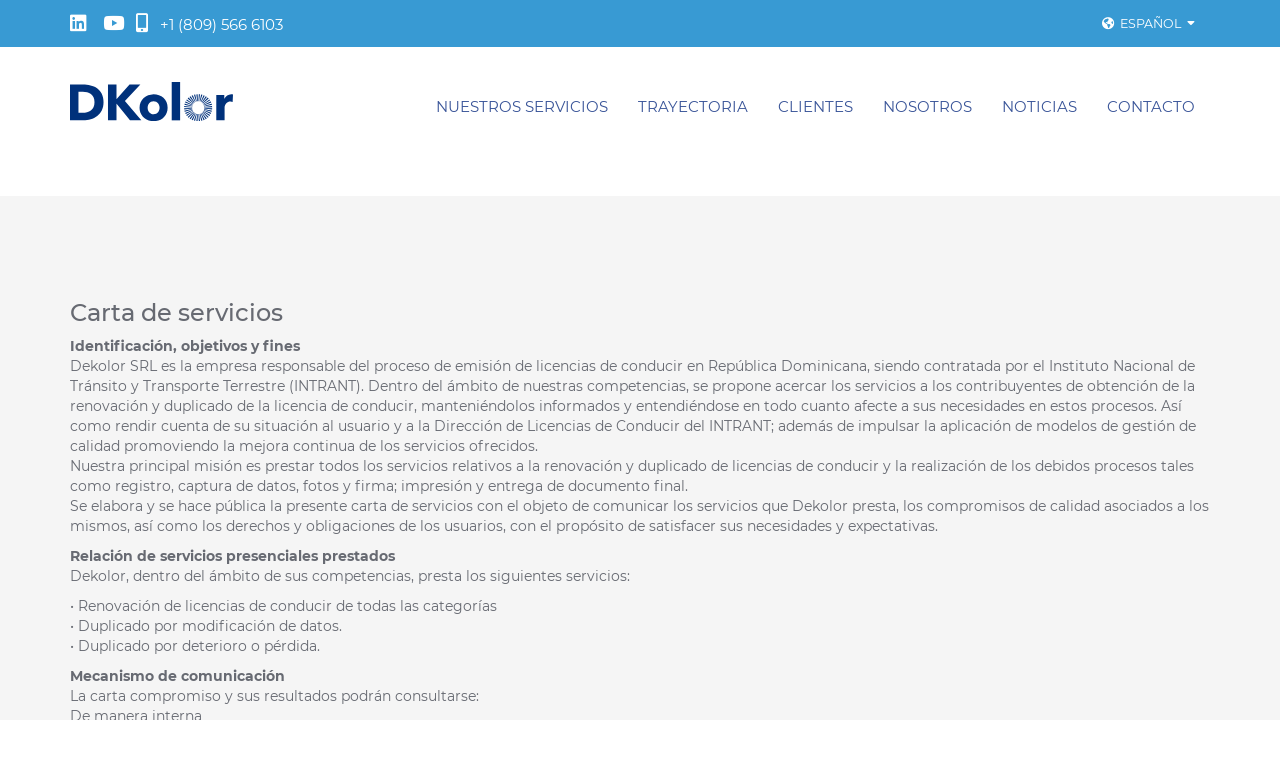

--- FILE ---
content_type: text/html; charset=UTF-8
request_url: https://dkolor.com.do/carta-de-servicios/
body_size: 12203
content:
<!DOCTYPE html>
<html lang="es">
<head>
	<meta charset="UTF-8">
	<meta name="viewport" content="width=device-width, user-scalable=no, initial-scale=1.0, maximum-scale=1.0, minimum-scale=1.0">
	<link rel="icon" type="image/jpg" href="https://dkolor.com.do/wp-content/themes/dkolor/assets/img/favicon.jpg">
	<meta name='robots' content='index, follow, max-image-preview:large, max-snippet:-1, max-video-preview:-1' />
	<style>img:is([sizes="auto" i], [sizes^="auto," i]) { contain-intrinsic-size: 3000px 1500px }</style>
	<link rel="alternate" hreflang="es" href="https://dkolor.com.do/carta-de-servicios/" />
<link rel="alternate" hreflang="en" href="https://dkolor.com.do/en/service-letter/" />
<link rel="alternate" hreflang="x-default" href="https://dkolor.com.do/carta-de-servicios/" />

	<!-- This site is optimized with the Yoast SEO plugin v25.3 - https://yoast.com/wordpress/plugins/seo/ -->
	<title>Carta de servicios - Dekolor</title>
	<link rel="canonical" href="https://dkolor.com.do/carta-de-servicios/" />
	<meta property="og:locale" content="es_ES" />
	<meta property="og:type" content="article" />
	<meta property="og:title" content="Carta de servicios - Dekolor" />
	<meta property="og:description" content="Identificación, objetivos y fines Dekolor SRL es la empresa responsable del proceso de emisión de licencias de conducir en República Dominicana, siendo contratada por el Instituto Nacional de Tránsito y Transporte Terrestre (INTRANT). Dentro del ámbito de nuestras competencias, se propone acercar los servicios a los contribuyentes de obtención de la renovación y duplicado de [&hellip;]" />
	<meta property="og:url" content="https://dkolor.com.do/carta-de-servicios/" />
	<meta property="og:site_name" content="Dekolor" />
	<meta property="article:modified_time" content="2021-04-28T22:19:02+00:00" />
	<meta name="twitter:card" content="summary_large_image" />
	<meta name="twitter:label1" content="Tiempo de lectura" />
	<meta name="twitter:data1" content="7 minutos" />
	<script type="application/ld+json" class="yoast-schema-graph">{"@context":"https://schema.org","@graph":[{"@type":"WebPage","@id":"https://dkolor.com.do/carta-de-servicios/","url":"https://dkolor.com.do/carta-de-servicios/","name":"Carta de servicios - Dekolor","isPartOf":{"@id":"https://dkolor.com.do/#website"},"datePublished":"2019-05-22T18:12:35+00:00","dateModified":"2021-04-28T22:19:02+00:00","breadcrumb":{"@id":"https://dkolor.com.do/carta-de-servicios/#breadcrumb"},"inLanguage":"es","potentialAction":[{"@type":"ReadAction","target":["https://dkolor.com.do/carta-de-servicios/"]}]},{"@type":"BreadcrumbList","@id":"https://dkolor.com.do/carta-de-servicios/#breadcrumb","itemListElement":[{"@type":"ListItem","position":1,"name":"Portada","item":"https://dkolor.com.do/"},{"@type":"ListItem","position":2,"name":"Carta de servicios"}]},{"@type":"WebSite","@id":"https://dkolor.com.do/#website","url":"https://dkolor.com.do/","name":"Dekolor","description":"Soluciones tecnológicas de clase mundial a procesos complejos","potentialAction":[{"@type":"SearchAction","target":{"@type":"EntryPoint","urlTemplate":"https://dkolor.com.do/?s={search_term_string}"},"query-input":{"@type":"PropertyValueSpecification","valueRequired":true,"valueName":"search_term_string"}}],"inLanguage":"es"}]}</script>
	<!-- / Yoast SEO plugin. -->


<script type="text/javascript">
/* <![CDATA[ */
window._wpemojiSettings = {"baseUrl":"https:\/\/s.w.org\/images\/core\/emoji\/15.1.0\/72x72\/","ext":".png","svgUrl":"https:\/\/s.w.org\/images\/core\/emoji\/15.1.0\/svg\/","svgExt":".svg","source":{"concatemoji":"https:\/\/dkolor.com.do\/wp-includes\/js\/wp-emoji-release.min.js?ver=6.8.1"}};
/*! This file is auto-generated */
!function(i,n){var o,s,e;function c(e){try{var t={supportTests:e,timestamp:(new Date).valueOf()};sessionStorage.setItem(o,JSON.stringify(t))}catch(e){}}function p(e,t,n){e.clearRect(0,0,e.canvas.width,e.canvas.height),e.fillText(t,0,0);var t=new Uint32Array(e.getImageData(0,0,e.canvas.width,e.canvas.height).data),r=(e.clearRect(0,0,e.canvas.width,e.canvas.height),e.fillText(n,0,0),new Uint32Array(e.getImageData(0,0,e.canvas.width,e.canvas.height).data));return t.every(function(e,t){return e===r[t]})}function u(e,t,n){switch(t){case"flag":return n(e,"\ud83c\udff3\ufe0f\u200d\u26a7\ufe0f","\ud83c\udff3\ufe0f\u200b\u26a7\ufe0f")?!1:!n(e,"\ud83c\uddfa\ud83c\uddf3","\ud83c\uddfa\u200b\ud83c\uddf3")&&!n(e,"\ud83c\udff4\udb40\udc67\udb40\udc62\udb40\udc65\udb40\udc6e\udb40\udc67\udb40\udc7f","\ud83c\udff4\u200b\udb40\udc67\u200b\udb40\udc62\u200b\udb40\udc65\u200b\udb40\udc6e\u200b\udb40\udc67\u200b\udb40\udc7f");case"emoji":return!n(e,"\ud83d\udc26\u200d\ud83d\udd25","\ud83d\udc26\u200b\ud83d\udd25")}return!1}function f(e,t,n){var r="undefined"!=typeof WorkerGlobalScope&&self instanceof WorkerGlobalScope?new OffscreenCanvas(300,150):i.createElement("canvas"),a=r.getContext("2d",{willReadFrequently:!0}),o=(a.textBaseline="top",a.font="600 32px Arial",{});return e.forEach(function(e){o[e]=t(a,e,n)}),o}function t(e){var t=i.createElement("script");t.src=e,t.defer=!0,i.head.appendChild(t)}"undefined"!=typeof Promise&&(o="wpEmojiSettingsSupports",s=["flag","emoji"],n.supports={everything:!0,everythingExceptFlag:!0},e=new Promise(function(e){i.addEventListener("DOMContentLoaded",e,{once:!0})}),new Promise(function(t){var n=function(){try{var e=JSON.parse(sessionStorage.getItem(o));if("object"==typeof e&&"number"==typeof e.timestamp&&(new Date).valueOf()<e.timestamp+604800&&"object"==typeof e.supportTests)return e.supportTests}catch(e){}return null}();if(!n){if("undefined"!=typeof Worker&&"undefined"!=typeof OffscreenCanvas&&"undefined"!=typeof URL&&URL.createObjectURL&&"undefined"!=typeof Blob)try{var e="postMessage("+f.toString()+"("+[JSON.stringify(s),u.toString(),p.toString()].join(",")+"));",r=new Blob([e],{type:"text/javascript"}),a=new Worker(URL.createObjectURL(r),{name:"wpTestEmojiSupports"});return void(a.onmessage=function(e){c(n=e.data),a.terminate(),t(n)})}catch(e){}c(n=f(s,u,p))}t(n)}).then(function(e){for(var t in e)n.supports[t]=e[t],n.supports.everything=n.supports.everything&&n.supports[t],"flag"!==t&&(n.supports.everythingExceptFlag=n.supports.everythingExceptFlag&&n.supports[t]);n.supports.everythingExceptFlag=n.supports.everythingExceptFlag&&!n.supports.flag,n.DOMReady=!1,n.readyCallback=function(){n.DOMReady=!0}}).then(function(){return e}).then(function(){var e;n.supports.everything||(n.readyCallback(),(e=n.source||{}).concatemoji?t(e.concatemoji):e.wpemoji&&e.twemoji&&(t(e.twemoji),t(e.wpemoji)))}))}((window,document),window._wpemojiSettings);
/* ]]> */
</script>
<style id='wp-emoji-styles-inline-css' type='text/css'>

	img.wp-smiley, img.emoji {
		display: inline !important;
		border: none !important;
		box-shadow: none !important;
		height: 1em !important;
		width: 1em !important;
		margin: 0 0.07em !important;
		vertical-align: -0.1em !important;
		background: none !important;
		padding: 0 !important;
	}
</style>
<link rel='stylesheet' id='wp-block-library-css' href='https://dkolor.com.do/wp-includes/css/dist/block-library/style.min.css?ver=6.8.1' type='text/css' media='all' />
<style id='classic-theme-styles-inline-css' type='text/css'>
/*! This file is auto-generated */
.wp-block-button__link{color:#fff;background-color:#32373c;border-radius:9999px;box-shadow:none;text-decoration:none;padding:calc(.667em + 2px) calc(1.333em + 2px);font-size:1.125em}.wp-block-file__button{background:#32373c;color:#fff;text-decoration:none}
</style>
<style id='global-styles-inline-css' type='text/css'>
:root{--wp--preset--aspect-ratio--square: 1;--wp--preset--aspect-ratio--4-3: 4/3;--wp--preset--aspect-ratio--3-4: 3/4;--wp--preset--aspect-ratio--3-2: 3/2;--wp--preset--aspect-ratio--2-3: 2/3;--wp--preset--aspect-ratio--16-9: 16/9;--wp--preset--aspect-ratio--9-16: 9/16;--wp--preset--color--black: #000000;--wp--preset--color--cyan-bluish-gray: #abb8c3;--wp--preset--color--white: #ffffff;--wp--preset--color--pale-pink: #f78da7;--wp--preset--color--vivid-red: #cf2e2e;--wp--preset--color--luminous-vivid-orange: #ff6900;--wp--preset--color--luminous-vivid-amber: #fcb900;--wp--preset--color--light-green-cyan: #7bdcb5;--wp--preset--color--vivid-green-cyan: #00d084;--wp--preset--color--pale-cyan-blue: #8ed1fc;--wp--preset--color--vivid-cyan-blue: #0693e3;--wp--preset--color--vivid-purple: #9b51e0;--wp--preset--gradient--vivid-cyan-blue-to-vivid-purple: linear-gradient(135deg,rgba(6,147,227,1) 0%,rgb(155,81,224) 100%);--wp--preset--gradient--light-green-cyan-to-vivid-green-cyan: linear-gradient(135deg,rgb(122,220,180) 0%,rgb(0,208,130) 100%);--wp--preset--gradient--luminous-vivid-amber-to-luminous-vivid-orange: linear-gradient(135deg,rgba(252,185,0,1) 0%,rgba(255,105,0,1) 100%);--wp--preset--gradient--luminous-vivid-orange-to-vivid-red: linear-gradient(135deg,rgba(255,105,0,1) 0%,rgb(207,46,46) 100%);--wp--preset--gradient--very-light-gray-to-cyan-bluish-gray: linear-gradient(135deg,rgb(238,238,238) 0%,rgb(169,184,195) 100%);--wp--preset--gradient--cool-to-warm-spectrum: linear-gradient(135deg,rgb(74,234,220) 0%,rgb(151,120,209) 20%,rgb(207,42,186) 40%,rgb(238,44,130) 60%,rgb(251,105,98) 80%,rgb(254,248,76) 100%);--wp--preset--gradient--blush-light-purple: linear-gradient(135deg,rgb(255,206,236) 0%,rgb(152,150,240) 100%);--wp--preset--gradient--blush-bordeaux: linear-gradient(135deg,rgb(254,205,165) 0%,rgb(254,45,45) 50%,rgb(107,0,62) 100%);--wp--preset--gradient--luminous-dusk: linear-gradient(135deg,rgb(255,203,112) 0%,rgb(199,81,192) 50%,rgb(65,88,208) 100%);--wp--preset--gradient--pale-ocean: linear-gradient(135deg,rgb(255,245,203) 0%,rgb(182,227,212) 50%,rgb(51,167,181) 100%);--wp--preset--gradient--electric-grass: linear-gradient(135deg,rgb(202,248,128) 0%,rgb(113,206,126) 100%);--wp--preset--gradient--midnight: linear-gradient(135deg,rgb(2,3,129) 0%,rgb(40,116,252) 100%);--wp--preset--font-size--small: 13px;--wp--preset--font-size--medium: 20px;--wp--preset--font-size--large: 36px;--wp--preset--font-size--x-large: 42px;--wp--preset--spacing--20: 0.44rem;--wp--preset--spacing--30: 0.67rem;--wp--preset--spacing--40: 1rem;--wp--preset--spacing--50: 1.5rem;--wp--preset--spacing--60: 2.25rem;--wp--preset--spacing--70: 3.38rem;--wp--preset--spacing--80: 5.06rem;--wp--preset--shadow--natural: 6px 6px 9px rgba(0, 0, 0, 0.2);--wp--preset--shadow--deep: 12px 12px 50px rgba(0, 0, 0, 0.4);--wp--preset--shadow--sharp: 6px 6px 0px rgba(0, 0, 0, 0.2);--wp--preset--shadow--outlined: 6px 6px 0px -3px rgba(255, 255, 255, 1), 6px 6px rgba(0, 0, 0, 1);--wp--preset--shadow--crisp: 6px 6px 0px rgba(0, 0, 0, 1);}:where(.is-layout-flex){gap: 0.5em;}:where(.is-layout-grid){gap: 0.5em;}body .is-layout-flex{display: flex;}.is-layout-flex{flex-wrap: wrap;align-items: center;}.is-layout-flex > :is(*, div){margin: 0;}body .is-layout-grid{display: grid;}.is-layout-grid > :is(*, div){margin: 0;}:where(.wp-block-columns.is-layout-flex){gap: 2em;}:where(.wp-block-columns.is-layout-grid){gap: 2em;}:where(.wp-block-post-template.is-layout-flex){gap: 1.25em;}:where(.wp-block-post-template.is-layout-grid){gap: 1.25em;}.has-black-color{color: var(--wp--preset--color--black) !important;}.has-cyan-bluish-gray-color{color: var(--wp--preset--color--cyan-bluish-gray) !important;}.has-white-color{color: var(--wp--preset--color--white) !important;}.has-pale-pink-color{color: var(--wp--preset--color--pale-pink) !important;}.has-vivid-red-color{color: var(--wp--preset--color--vivid-red) !important;}.has-luminous-vivid-orange-color{color: var(--wp--preset--color--luminous-vivid-orange) !important;}.has-luminous-vivid-amber-color{color: var(--wp--preset--color--luminous-vivid-amber) !important;}.has-light-green-cyan-color{color: var(--wp--preset--color--light-green-cyan) !important;}.has-vivid-green-cyan-color{color: var(--wp--preset--color--vivid-green-cyan) !important;}.has-pale-cyan-blue-color{color: var(--wp--preset--color--pale-cyan-blue) !important;}.has-vivid-cyan-blue-color{color: var(--wp--preset--color--vivid-cyan-blue) !important;}.has-vivid-purple-color{color: var(--wp--preset--color--vivid-purple) !important;}.has-black-background-color{background-color: var(--wp--preset--color--black) !important;}.has-cyan-bluish-gray-background-color{background-color: var(--wp--preset--color--cyan-bluish-gray) !important;}.has-white-background-color{background-color: var(--wp--preset--color--white) !important;}.has-pale-pink-background-color{background-color: var(--wp--preset--color--pale-pink) !important;}.has-vivid-red-background-color{background-color: var(--wp--preset--color--vivid-red) !important;}.has-luminous-vivid-orange-background-color{background-color: var(--wp--preset--color--luminous-vivid-orange) !important;}.has-luminous-vivid-amber-background-color{background-color: var(--wp--preset--color--luminous-vivid-amber) !important;}.has-light-green-cyan-background-color{background-color: var(--wp--preset--color--light-green-cyan) !important;}.has-vivid-green-cyan-background-color{background-color: var(--wp--preset--color--vivid-green-cyan) !important;}.has-pale-cyan-blue-background-color{background-color: var(--wp--preset--color--pale-cyan-blue) !important;}.has-vivid-cyan-blue-background-color{background-color: var(--wp--preset--color--vivid-cyan-blue) !important;}.has-vivid-purple-background-color{background-color: var(--wp--preset--color--vivid-purple) !important;}.has-black-border-color{border-color: var(--wp--preset--color--black) !important;}.has-cyan-bluish-gray-border-color{border-color: var(--wp--preset--color--cyan-bluish-gray) !important;}.has-white-border-color{border-color: var(--wp--preset--color--white) !important;}.has-pale-pink-border-color{border-color: var(--wp--preset--color--pale-pink) !important;}.has-vivid-red-border-color{border-color: var(--wp--preset--color--vivid-red) !important;}.has-luminous-vivid-orange-border-color{border-color: var(--wp--preset--color--luminous-vivid-orange) !important;}.has-luminous-vivid-amber-border-color{border-color: var(--wp--preset--color--luminous-vivid-amber) !important;}.has-light-green-cyan-border-color{border-color: var(--wp--preset--color--light-green-cyan) !important;}.has-vivid-green-cyan-border-color{border-color: var(--wp--preset--color--vivid-green-cyan) !important;}.has-pale-cyan-blue-border-color{border-color: var(--wp--preset--color--pale-cyan-blue) !important;}.has-vivid-cyan-blue-border-color{border-color: var(--wp--preset--color--vivid-cyan-blue) !important;}.has-vivid-purple-border-color{border-color: var(--wp--preset--color--vivid-purple) !important;}.has-vivid-cyan-blue-to-vivid-purple-gradient-background{background: var(--wp--preset--gradient--vivid-cyan-blue-to-vivid-purple) !important;}.has-light-green-cyan-to-vivid-green-cyan-gradient-background{background: var(--wp--preset--gradient--light-green-cyan-to-vivid-green-cyan) !important;}.has-luminous-vivid-amber-to-luminous-vivid-orange-gradient-background{background: var(--wp--preset--gradient--luminous-vivid-amber-to-luminous-vivid-orange) !important;}.has-luminous-vivid-orange-to-vivid-red-gradient-background{background: var(--wp--preset--gradient--luminous-vivid-orange-to-vivid-red) !important;}.has-very-light-gray-to-cyan-bluish-gray-gradient-background{background: var(--wp--preset--gradient--very-light-gray-to-cyan-bluish-gray) !important;}.has-cool-to-warm-spectrum-gradient-background{background: var(--wp--preset--gradient--cool-to-warm-spectrum) !important;}.has-blush-light-purple-gradient-background{background: var(--wp--preset--gradient--blush-light-purple) !important;}.has-blush-bordeaux-gradient-background{background: var(--wp--preset--gradient--blush-bordeaux) !important;}.has-luminous-dusk-gradient-background{background: var(--wp--preset--gradient--luminous-dusk) !important;}.has-pale-ocean-gradient-background{background: var(--wp--preset--gradient--pale-ocean) !important;}.has-electric-grass-gradient-background{background: var(--wp--preset--gradient--electric-grass) !important;}.has-midnight-gradient-background{background: var(--wp--preset--gradient--midnight) !important;}.has-small-font-size{font-size: var(--wp--preset--font-size--small) !important;}.has-medium-font-size{font-size: var(--wp--preset--font-size--medium) !important;}.has-large-font-size{font-size: var(--wp--preset--font-size--large) !important;}.has-x-large-font-size{font-size: var(--wp--preset--font-size--x-large) !important;}
:where(.wp-block-post-template.is-layout-flex){gap: 1.25em;}:where(.wp-block-post-template.is-layout-grid){gap: 1.25em;}
:where(.wp-block-columns.is-layout-flex){gap: 2em;}:where(.wp-block-columns.is-layout-grid){gap: 2em;}
:root :where(.wp-block-pullquote){font-size: 1.5em;line-height: 1.6;}
</style>
<link rel='stylesheet' id='contact-form-7-css' href='https://dkolor.com.do/wp-content/plugins/contact-form-7/includes/css/styles.css?ver=6.0.6' type='text/css' media='all' />
<link rel="https://api.w.org/" href="https://dkolor.com.do/wp-json/" /><link rel="alternate" title="JSON" type="application/json" href="https://dkolor.com.do/wp-json/wp/v2/pages/313" /><link rel="EditURI" type="application/rsd+xml" title="RSD" href="https://dkolor.com.do/xmlrpc.php?rsd" />
<link rel='shortlink' href='https://dkolor.com.do/?p=313' />
<link rel="alternate" title="oEmbed (JSON)" type="application/json+oembed" href="https://dkolor.com.do/wp-json/oembed/1.0/embed?url=https%3A%2F%2Fdkolor.com.do%2Fcarta-de-servicios%2F" />
<link rel="alternate" title="oEmbed (XML)" type="text/xml+oembed" href="https://dkolor.com.do/wp-json/oembed/1.0/embed?url=https%3A%2F%2Fdkolor.com.do%2Fcarta-de-servicios%2F&#038;format=xml" />
<meta name="generator" content="WPML ver:4.7.6 stt:1,2;" />
		<style type="text/css" id="wp-custom-css">
			
.postid-863 section.single-servicio .content, .postid-1052 section.single-servicio .content{
	width:100%;
}

@media screen and (min-width:992px){
	.postid-863 section.single-servicio .content .img-mujeres, 
	.postid-1052 section.single-servicio .content .img-mujeres{
		max-width:340px;
		margin-right: 20px;
	}
}		</style>
			<!-- Global site tag (gtag.js) - Google Analytics -->
	<script async src="https://www.googletagmanager.com/gtag/js?id=UA-139416431-1"></script>
	<script>
		window.dataLayer = window.dataLayer || [];
		function gtag(){dataLayer.push(arguments);}
		gtag('js', new Date());
		gtag('config', 'UA-139416431-1');
	</script>
	<link rel="stylesheet" href="https://use.fontawesome.com/releases/v5.8.1/css/all.css" integrity="sha384-50oBUHEmvpQ+1lW4y57PTFmhCaXp0ML5d60M1M7uH2+nqUivzIebhndOJK28anvf" crossorigin="anonymous">
	<link rel="stylesheet" href="https://dkolor.com.do/wp-content/themes/dkolor/style.css?v=14">

	<script src="https://dkolor.com.do/wp-content/themes/dkolor/assets/js/combined.js"></script>
</head>
<body class="wp-singular page-template-default page page-id-313 wp-theme-dkolor">
	<header class="page">
		<div class="topbar">
			<div class="container">

				<div class="topbar-container">
					<div class="right-side">
						<div class="redes">
							<ul>
								<li><a target="_blank" href="https://www.linkedin.com/company/dkolor"><i class="fab fa-linkedin"></i></a></li>
								<li><a target="_blank" href="https://www.youtube.com/channel/UCJuSbfxt2pdBysj8tIgvG7Q"><i class="fab fa-youtube"></i></a></li>
							</ul>
						</div>
						<div class="phone">
							<a href="tel:18095666103"><i class="fas fa-mobile-alt"></i> <span>+1 (809) 566 6103</span></a>
						</div>
					</div>
					<div class="left-side">
						<div class="lang-switch">
														<button>
								<i class="fas fa-globe-americas"></i>
								Español								<i class="fas fa-sort-down"></i>
							</button>
							<ul class="langs">
																	<li><a href="https://dkolor.com.do/en/service-letter/">English</a></li>
															</ul>
						</div>
					</div>
				</div>
			</div>
		</div>
		<div class="navbar">
			<div class="container">
				<div class="navbar-header">
				     <button type="button" class="navbar-toggle collapsed" data-toggle="collapse" data-target="#bs-example-navbar-collapse-1" aria-expanded="false">
				     	<span class="sr-only">Toggle navigation</span>
				     	<span class="icon-bar"></span>
				     	<span class="icon-bar"></span>
				     	<span class="icon-bar"></span>
				     </button>
				     <a class="navbar-brand" href="https://dkolor.com.do">
				     					     	<img src="https://dkolor.com.do/wp-content/themes/dkolor/assets/img/logo-azul.png" alt="">
				     					     </a>
				</div>

				<!-- Collect the nav links, forms, and other content for toggling -->
				<div class="collapse navbar-collapse" id="bs-example-navbar-collapse-1">
					<ul id="menu-menu-1" class="nav navbar-nav navbar-right"><li id="menu-item-38" class="menu-item menu-item-type-post_type menu-item-object-page menu-item-38"><a href="https://dkolor.com.do/nuestros-servicios/">Nuestros servicios</a></li>
<li id="menu-item-40" class="menu-item menu-item-type-post_type menu-item-object-page menu-item-40"><a href="https://dkolor.com.do/trayectoria/">Trayectoria</a></li>
<li id="menu-item-33" class="menu-item menu-item-type-post_type menu-item-object-page menu-item-33"><a href="https://dkolor.com.do/clientes/">Clientes</a></li>
<li id="menu-item-35" class="menu-item menu-item-type-post_type menu-item-object-page menu-item-35"><a href="https://dkolor.com.do/nosotros/">Nosotros</a></li>
<li id="menu-item-36" class="menu-item menu-item-type-post_type menu-item-object-page menu-item-36"><a href="https://dkolor.com.do/noticias/">Noticias</a></li>
<li id="menu-item-591" class="menu-item menu-item-type-post_type menu-item-object-page menu-item-591"><a href="https://dkolor.com.do/contacto/">Contacto</a></li>
</ul>					<!-- <ul class="nav navbar-nav navbar-right">
						<li><a href="#">Link</a></li>
						<li class="dropdown">
							<a href="#" class="dropdown-toggle" data-toggle="dropdown" role="button" aria-haspopup="true" aria-expanded="false">Dropdown <span class="caret"></span></a>
							<ul class="dropdown-menu">
								<li><a href="#">Action</a></li>
								<li><a href="#">Another action</a></li>
								<li><a href="#">Something else here</a></li>
								<li role="separator" class="divider"></li>
								<li><a href="#">Separated link</a></li>
							</ul>
						</li>
					</ul> -->
				</div><!-- /.navbar-collapse -->
			</div>
		</div>
	</header>
	<main class="page" id="main">
	
<style>
.page-header figure{
	background:url();
	background-size:100%;
}
</style>
<div class="page-header">
	<figure>
		<img src="" class="img-responsive" alt="">
	</figure>
	<div class="container">
		<h2>Carta de servicios</h2>
	</div>
</div><section class="single-page padding">
	<div class="container">
		<h3>Carta de servicios</h3>
		<p><strong>Identificación, objetivos y fines</strong><br />
Dekolor SRL es la empresa responsable del proceso de emisión de licencias de conducir en República Dominicana, siendo contratada por el Instituto Nacional de Tránsito y Transporte Terrestre (INTRANT). Dentro del ámbito de nuestras competencias, se propone acercar los servicios a los contribuyentes de obtención de la renovación y duplicado de la licencia de conducir, manteniéndolos informados y entendiéndose en todo cuanto afecte a sus necesidades en estos procesos. Así como rendir cuenta de su situación al usuario y a la Dirección de Licencias de Conducir del INTRANT; además de impulsar la aplicación de modelos de gestión de calidad promoviendo la mejora continua de los servicios ofrecidos.<br />
Nuestra principal misión es prestar todos los servicios relativos a la renovación y duplicado de licencias de conducir y la realización de los debidos procesos tales como registro, captura de datos, fotos y firma; impresión y entrega de documento final.<br />
Se elabora y se hace pública la presente carta de servicios con el objeto de comunicar los servicios que Dekolor presta, los compromisos de calidad asociados a los mismos, así como los derechos y obligaciones de los usuarios, con el propósito de satisfacer sus necesidades y expectativas.</p>
<p><strong>Relación de servicios presenciales prestados</strong><br />
Dekolor, dentro del ámbito de sus competencias, presta los siguientes servicios:</p>
<p>• Renovación de licencias de conducir de todas las categorías<br />
• Duplicado por modificación de datos.<br />
• Duplicado por deterioro o pérdida.</p>
<p><strong>Mecanismo de comunicación</strong><br />
La carta compromiso y sus resultados podrán consultarse:<br />
De manera interna<br />
&#8211; La carta compromiso y sus resultados serán transmitidos por correo electrónico, por sistema de mensajería interna y publicación en soporte impreso en murales de comunicación interna.<br />
&#8211; Por memorándum al resto del personal.<br />
De manera externa<br />
&#8211; La carta compromiso y sus resultados podrán consultarse en el sitio web de Dekolor.</p>
<p><strong>Derechos de los contribuyentes</strong><br />
De acuerdo con lo establecido, todo contribuyente tiene derecho a obtener información y orientación acerca de los requisitos jurídicos o técnicos que las disposiciones vigentes impongan en las solicitudes de servicio que presenten.<br />
Los contribuyentes tienen, entre otros, los siguientes derechos:<br />
• A conocer, en cualquier momento, el estado de la tramitación de su solicitud.<br />
• A identificar a los directivos y al personal bajo cuya responsabilidad se tramiten los procedimientos.<br />
• A obtener información de los servicios y procesos ofrecidos de manera rápida y eficaz.<br />
• A ser atendidos de forma directa y personal.<br />
• A ser tratados con respeto por los empleados.<br />
• A recibir resolución expresa sobre la solicitud presentada.</p>
<p><strong>Obligaciones de los contribuyentes</strong><br />
• Renovación de licencia de conducir<br />
Para la obtención de la renovación de la licencia de conducir presentar documentación física necesaria (cédula de identidad y electoral vigente de la República Dominicana, recibos de pago de los impuestos por los servicios del INTRANT por pago en línea, con tarjeta de crédito o débito o en cualquier sucursal de Banreservas y licencia vencida). En caso de proceso de renovación de licencia de conducir de categoría 4 además de los documentos antes mencionados, se debe incluir certificado médico y certificado de buena conducta emitido por la Procuraduría General de la República Dominicana (PGR).<br />
• Duplicado de licencia de conducir por cambio de datos o deterioro<br />
Para la obtención de un duplicado de la licencia de conducir por modificación de datos, debe presentar su licencia de conducir anterior, su cédula de identidad y electoral vigente de la República Dominicana y recibos de pago de los impuestos por los servicios del INTRANT por pago en línea, con tarjeta de crédito o débito o en cualquier sucursal de Banreservas.<br />
• Duplicado de licencia de conducir por pérdida<br />
Para la obtención de la licencia en caso de ser un duplicado por perdido se requiere certificación de denuncia de pérdida emitido por la Policía Nacional, presentar físicamente su cédula de identidad y electoral vigente de la República Dominicana y recibos de pago de los impuestos por los servicios del INTRANT por pago en línea, con tarjeta de crédito o débito o en cualquier sucursal de Banreservas.<br />
• Suministrar a los empleados de Dekolor toda la información necesaria.<br />
• La presentación de quejas y sugerencias que deseen manifestar sobre el funcionamiento de los servicios, y que serán incorporadas en el correspondiente buzón de quejas y sugerencias y a través del sitio web de Dekolor.</p>
<p><strong>Obligaciones del cliente institucional (INTRANT)</strong><br />
El INTRANT debe proporcionar directrices de cambios o mejoras sobre los servicios ofrecidos del siguiente modo:<br />
• Presentación de cambios o mejoras a través de comunicación escrita dirigida a la Gerencia General de Dekolor.<br />
• Cumplimiento de asistencia del personal de otras instituciones o dependencia involucrado en los procesos.</p>
<p><strong>Medidas de subsanación</strong><br />
Cuando los servicios prestados a los contribuyentes por Dekolor no respondan a los compromisos de calidad contraídos, los usuarios podrán comunicar a través de la presentación de quejas y sugerencias sobre el funcionamiento de los servicios, siendo ingresadas al buzón de quejas y sugerencias o a través del sitio web de Dekolor.</p>
<p>Cuando los servicios prestados por Dekolor al INTRANT no respondan a los compromisos de calidad contraídos, el INTRANT podrá informar mediante comunicación escrita a la Gerencia General de Dekolor.<br />
En los casos de incumplimiento al contribuyente, en un lapso de tiempo de 72 horas laborables, se enviará una comunicación con firma de la máxima autoridad de Dekolor, presentando las disculpas correspondientes, informando las causas por las que el compromiso no pudo cumplirse, así como las medidas adoptadas para corregir la deficiencia detectada, si fuera posible.</p>
<p>En los casos de incumplimiento al INTRANT, en un lapso de tiempo de 72 horas laborables, se enviará una comunicación con firma de la máxima autoridad de Dekolor, presentando disculpas correspondientes, informando las causas por las que el compromiso no pudo cumplirse, así como las medidas adoptadas para corregir la deficiencia detectada, si fuera posible.<br />
El contenido de la carta de contestación a una queja o reclamación incluye:<br />
logo de la empresa, fecha de respuesta de la carta, nombre a quien va dirigida, saludo cordial y afectuoso, desglose del contenido de la queja o reclamación, párrafo presentación de la norma que admite subsanación, redacción de la subsanación de la queja, reclamación o sugerencia, firma de la gerente general y sello de la empresa.</p>
<p>En el caso de que amerite una llamada telefónica la queja, sugerencia y reclamación la Coordinadora de Calidad y Servicio al Cliente y/o Gerente General deberá de llamar personalmente a la persona que presentó queja, sugerencia o reclamación.</p>
<p><strong>Norma reguladora</strong><br />
Ley No. 63-17, de Movilidad, Transporte Terrestre, Tránsito y Seguridad Vial de la República Dominicana.</p>
<p><strong>Formas de participación</strong><br />
Los usuarios pueden emitir sugerencias para mejorar la carta compromiso de Dekolor, mediante los mecanismos formales establecidos:<br />
• Encuestas de opinión.<br />
• En el contacto directo mientras se presta el servicio.<br />
• Buzón digital.<br />
• Las sugerencias serán consideradas y tomadas en cuenta para las posteriores revisiones de la carta.</p>
<p><strong>Presentación de quejas y reclamaciones</strong><br />
Vías de presentación de las quejas y sugerencias<br />
De forma presencial<br />
Los formularios están a disposición de los contribuyentes en la oficina de renovación y emisión de duplicados de licencias de conducir ubicada en el 5to. Piso de Multicentro La Sirena Churchill. En dichos formularios, los contribuyentes pueden dejar constancia de sus quejas o exponer cuantas iniciativas o sugerencias estimen convenientes para la mejora del funcionamiento de los servicios.<br />
Por vía electrónica<br />
A través del correo electrónico sugerencias@dekolor.com o mediante llenado de formulario de quejas y sugerencias en www.dekolor.com.</p>
<p><strong>Compromisos de calidad<br />
</strong>• Expedición de renovación de la licencia de conducir no será superior a los 45 minutos una vez que el contribuyente inicia el trámite.<br />
• Expedición de duplicados de licencia de conducir no será superior a los 45 minutos una vez que el contribuyente inicia el trámite.</p>
<p><strong>Indicadores de calidad</strong><br />
1) Promedio de tiempo transcurrido del proceso de renovación de licencias de conducir después del usuario ser registrado en el sistema de Dekolor.<br />
2) Promedio de tiempo transcurrido del proceso de duplicado de licencias de conducir después del usuario ser registrado en el sistema de Dekolor.</p>
<p>La medición de todos los indicadores se realizará diariamente al final de la jornada de trabajo y el Departamento de Calidad y Servicio al Cliente es responsable de la medición y correspondiente análisis.</p>
<p><strong>Fecha de entrada en vigor y plazo de vigencia </strong><br />
Fecha de entrada en vigor: 15 de mayo de 2019<br />
Autorizada por Gerente General Dekolor<br />
Plazo de vigencia: 12 meses</p>
<p><strong>Unidad responsable de la carta de compromiso </strong><br />
Departamento de Calidad y Servicio al Cliente<br />
Dekolor<br />
Multicentro Churchill, 5to piso<br />
Centro de renovación de licencias de conducir</p>
<p><strong>Ubicación<br />
</strong>Dirección y horarios de atención al público<br />
Departamento de Calidad y Servicio al Cliente<br />
Dekolor SRL<br />
Av. Winston Churchill, dentro de Multicentro La Sirena, 5to. piso<br />
Santo Domingo, República Dominicana<br />
Lunes a sábado de 8:00 a.m. a 6:00 pm<br />
Domingos de 9:00 am a 1:00 pm<br />
Teléfono (809) 566-6103<br />
WhatsApp (809) 501-4311<br />
www.dekolor.com<br />
sugerencias@dekolor.com</p>
<p><iframe style="border: 0;" src="https://www.google.com/maps/embed?pb=!1m18!1m12!1m3!1d3784.234382303742!2d-69.94488478510796!3d18.473039587436677!2m3!1f0!2f0!3f0!3m2!1i1024!2i768!4f13.1!3m3!1m2!1s0x8eaf89e4d66e43ab%3A0x78a1daa577aac185!2sPuesto+renovaci%C3%B3n+licencia+de+conducir+en+Multicentro!5e0!3m2!1ses-419!2sdo!4v1560263103109!5m2!1ses-419!2sdo" width="600" height="450" frameborder="0" allowfullscreen="allowfullscreen"></iframe></p>
	</div>
</section>
	</main>
	<footer>

		
<style>
footer .widgets-area{
	display:flex;
	justify-content:space-between;
	flex-wrap:wrap;
}
footer .widgets-area .single-widget{
	width:24%;
}

@media screen and (max-width:992px){
	footer .widgets-area .single-widget{
		width:32%;
		margin-bottom:35px;
	}
}

@media screen and (max-width:769px){
	footer .widgets-area .single-widget{
		width:100%;
	}
}
</style>

<div class="container">
	<div class="widgets-area">
					<div class="single-widget">
				<div id="custom_html-2" class="widget_text widget widget_custom_html"><div class="textwidget custom-html-widget"><figure>
					<img src="https://dkolor.com.do/wp-content/themes/dkolor/assets/img/logo-white.png" alt="">
				</figure></div></div>			</div>
		
					<div class="single-widget">
				<div id="custom_html-3" class="widget_text widget widget_custom_html"><h3 class="widget-title">Contactos</h3><div class="textwidget custom-html-widget"><div class="widget-contactos">
	<ul>
		<li>
			<span><i class="fas fa-mobile-alt"></i> Servicio al cliente</span>
			<a href="tel:18095666103"><i class="fas fa-mobile-alt"></i>(809) 566 6103</a>
			<span><i class="fas fa-envelope"></i> Correo electrónico</span>
			<a href="mailto:info@dekolor.com"><i class="fas fa-envelope"></i>info@dekolor.com</a>
		</li>
		<li>
			Oficinas<br>
			<div class="icon-side">
				<i class="fas fa-map-marker-alt mapa"></i>
				<div class="caption">
					<strong>República Dominicana</strong><br>
					Dekolor SRL<br>
					Avenida Máximo Gómez, Plaza  Metrópoli, Suite No. 103<br>
					Santo Domingo
				</div>
			</div>
			<div class="icon-side">
				<i class="fas fa-map-marker-alt mapa"></i>
				<div class="caption">
					<strong>EE.UU.</strong><br>
					Dekolor Group Corp LLC<br>
					501 N Orlando Ave<br>
					Suite 313-331<br>
					Winter Park, FL 32789
				</div>
			</div>
			<div class="icon-side">
				<i class="fas fa-map-marker-alt mapa"></i>
				<div class="caption">
					<strong>España</strong><br>
					Paseo Castellana 128  Primer piso<br>
					28046<br>
					Madrid, España

				</div>
			</div>
			<!-- <span class="mapa"><i class="fas fa-map-marker-alt"></i> Avenida Máximo Gómez, Plaza <br><i class="fas fa-map-marker-alt" style="visibility:hidden;"></i> Metrópoli, Suite No. 103<br>
				<i class="fas fa-map-marker-alt" style="visibility:hidden;"></i> Santo Domingo, República<br><i class="fas fa-map-marker-alt" style="visibility:hidden;"></i> Dominicana</span> -->
		</li>
		<li>
			<a href="https://dkolor.com.do/transparencia/">Transparencia</a>
			<a href="https://dkolor.com.do/ley-no-63-17-de-movilidad-transporte-terrestre-transito-y-seguridad-vial-de-la-republica-dominicana/">Ley 63-17</a>
			<a href="https://dkolor.com.do/terminos-y-condiciones">Términos y condiciones</a>
			<a href="https://dkolor.com.do/politicas-de-privacidad">Políticas de privacidad</a>
		</li>
	</ul>
</div></div></div>			</div>
		
					<div class="single-widget">
				<div id="custom_html-4" class="widget_text widget widget_custom_html"><h3 class="widget-title">Redes sociales</h3><div class="textwidget custom-html-widget"><div class="redes">
   <ul>
      <li><a target="_blank" href="https://www.linkedin.com/company/dkolor"><i class="fab fa-linkedin"></i></a></li>
      <li><a target="_blank" href="https://www.youtube.com/channel/UCJuSbfxt2pdBysj8tIgvG7Q"><i class="fab fa-youtube"></i></a></li>
   </ul>
</div></div></div>			</div>
		
					<div class="single-widget">
				<div id="text-2" class="widget widget_text"><h3 class="widget-title">Quejas y sugerencias</h3>			<div class="textwidget"><div class="contact-form">

<div class="wpcf7 no-js" id="wpcf7-f75-p313-o1" lang="es-ES" dir="ltr" data-wpcf7-id="75">
<div class="screen-reader-response"><p role="status" aria-live="polite" aria-atomic="true"></p> <ul></ul></div>
<form action="/carta-de-servicios/#wpcf7-f75-p313-o1" method="post" class="wpcf7-form init" aria-label="Formulario de contacto" novalidate="novalidate" data-status="init">
<div style="display: none;">
<input type="hidden" name="_wpcf7" value="75" />
<input type="hidden" name="_wpcf7_version" value="6.0.6" />
<input type="hidden" name="_wpcf7_locale" value="es_ES" />
<input type="hidden" name="_wpcf7_unit_tag" value="wpcf7-f75-p313-o1" />
<input type="hidden" name="_wpcf7_container_post" value="313" />
<input type="hidden" name="_wpcf7_posted_data_hash" value="" />
<input type="hidden" name="_wpcf7_recaptcha_response" value="" />
</div>
<p><span class="wpcf7-form-control-wrap" data-name="nombre"><input size="40" maxlength="400" class="wpcf7-form-control wpcf7-text wpcf7-validates-as-required" aria-required="true" aria-invalid="false" placeholder="Nombre" value="" type="text" name="nombre" /></span><br />
<span class="wpcf7-form-control-wrap" data-name="apellido"><input size="40" maxlength="400" class="wpcf7-form-control wpcf7-text wpcf7-validates-as-required" aria-required="true" aria-invalid="false" placeholder="Apellido" value="" type="text" name="apellido" /></span><br />
<span class="wpcf7-form-control-wrap" data-name="email"><input size="40" maxlength="400" class="wpcf7-form-control wpcf7-email wpcf7-validates-as-required wpcf7-text wpcf7-validates-as-email" aria-required="true" aria-invalid="false" placeholder="Correo electrónico" value="" type="email" name="email" /></span><br />
<span class="wpcf7-form-control-wrap" data-name="telefono"><input size="40" maxlength="400" class="wpcf7-form-control wpcf7-text wpcf7-validates-as-required" aria-required="true" aria-invalid="false" placeholder="Teléfono" value="" type="text" name="telefono" /></span><br />
<span class="wpcf7-form-control-wrap" data-name="modulo"><textarea cols="40" rows="10" maxlength="2000" class="wpcf7-form-control wpcf7-textarea wpcf7-validates-as-required" aria-required="true" aria-invalid="false" placeholder="Módulo de atención" name="modulo"></textarea></span><br />
<span class="wpcf7-form-control-wrap" data-name="queja"><textarea cols="40" rows="10" maxlength="2000" class="wpcf7-form-control wpcf7-textarea wpcf7-validates-as-required" aria-required="true" aria-invalid="false" placeholder="Su queja o sugerencia" name="queja"></textarea></span><br />
<input class="wpcf7-form-control wpcf7-submit has-spinner btn orange" type="submit" value="Enviar" />
</p><div class="wpcf7-response-output" aria-hidden="true"></div>
</form>
</div>

</div>
</div>
		</div>			</div>
			</div>
</div>

		<div class="underfooter">
			<div class="container">
				<p class="cr">© 2025 Dekolor. Todos los derechos reservados.</p>
			</div>
		</div>
	</footer>
	<script type="speculationrules">
{"prefetch":[{"source":"document","where":{"and":[{"href_matches":"\/*"},{"not":{"href_matches":["\/wp-*.php","\/wp-admin\/*","\/wp-content\/uploads\/*","\/wp-content\/*","\/wp-content\/plugins\/*","\/wp-content\/themes\/dkolor\/*","\/*\\?(.+)"]}},{"not":{"selector_matches":"a[rel~=\"nofollow\"]"}},{"not":{"selector_matches":".no-prefetch, .no-prefetch a"}}]},"eagerness":"conservative"}]}
</script>
<script type="text/javascript" src="https://dkolor.com.do/wp-includes/js/dist/hooks.min.js?ver=4d63a3d491d11ffd8ac6" id="wp-hooks-js"></script>
<script type="text/javascript" src="https://dkolor.com.do/wp-includes/js/dist/i18n.min.js?ver=5e580eb46a90c2b997e6" id="wp-i18n-js"></script>
<script type="text/javascript" id="wp-i18n-js-after">
/* <![CDATA[ */
wp.i18n.setLocaleData( { 'text direction\u0004ltr': [ 'ltr' ] } );
/* ]]> */
</script>
<script type="text/javascript" src="https://dkolor.com.do/wp-content/plugins/contact-form-7/includes/swv/js/index.js?ver=6.0.6" id="swv-js"></script>
<script type="text/javascript" id="contact-form-7-js-translations">
/* <![CDATA[ */
( function( domain, translations ) {
	var localeData = translations.locale_data[ domain ] || translations.locale_data.messages;
	localeData[""].domain = domain;
	wp.i18n.setLocaleData( localeData, domain );
} )( "contact-form-7", {"translation-revision-date":"2025-04-10 13:48:55+0000","generator":"GlotPress\/4.0.1","domain":"messages","locale_data":{"messages":{"":{"domain":"messages","plural-forms":"nplurals=2; plural=n != 1;","lang":"es"},"This contact form is placed in the wrong place.":["Este formulario de contacto est\u00e1 situado en el lugar incorrecto."],"Error:":["Error:"]}},"comment":{"reference":"includes\/js\/index.js"}} );
/* ]]> */
</script>
<script type="text/javascript" id="contact-form-7-js-before">
/* <![CDATA[ */
var wpcf7 = {
    "api": {
        "root": "https:\/\/dkolor.com.do\/wp-json\/",
        "namespace": "contact-form-7\/v1"
    },
    "cached": 1
};
/* ]]> */
</script>
<script type="text/javascript" src="https://dkolor.com.do/wp-content/plugins/contact-form-7/includes/js/index.js?ver=6.0.6" id="contact-form-7-js"></script>
<script type="text/javascript" src="https://www.google.com/recaptcha/api.js?render=6LcO66YUAAAAAH3fbKcon3EbUWjWsk3mqU_VKK69&amp;ver=3.0" id="google-recaptcha-js"></script>
<script type="text/javascript" src="https://dkolor.com.do/wp-includes/js/dist/vendor/wp-polyfill.min.js?ver=3.15.0" id="wp-polyfill-js"></script>
<script type="text/javascript" id="wpcf7-recaptcha-js-before">
/* <![CDATA[ */
var wpcf7_recaptcha = {
    "sitekey": "6LcO66YUAAAAAH3fbKcon3EbUWjWsk3mqU_VKK69",
    "actions": {
        "homepage": "homepage",
        "contactform": "contactform"
    }
};
/* ]]> */
</script>
<script type="text/javascript" src="https://dkolor.com.do/wp-content/plugins/contact-form-7/modules/recaptcha/index.js?ver=6.0.6" id="wpcf7-recaptcha-js"></script>
	
	<script src="https://dkolor.com.do/wp-content/themes/dkolor/assets/js/scripts.js"></script>
</body>
</html>

<!-- Dynamic page generated in 0.668 seconds. -->
<!-- Cached page generated by WP-Super-Cache on 2025-06-14 01:10:51 -->

<!-- Compression = gzip -->

--- FILE ---
content_type: text/html; charset=utf-8
request_url: https://www.google.com/recaptcha/api2/anchor?ar=1&k=6LcO66YUAAAAAH3fbKcon3EbUWjWsk3mqU_VKK69&co=aHR0cHM6Ly9ka29sb3IuY29tLmRvOjQ0Mw..&hl=en&v=N67nZn4AqZkNcbeMu4prBgzg&size=invisible&anchor-ms=20000&execute-ms=30000&cb=mvczoimdsz55
body_size: 48434
content:
<!DOCTYPE HTML><html dir="ltr" lang="en"><head><meta http-equiv="Content-Type" content="text/html; charset=UTF-8">
<meta http-equiv="X-UA-Compatible" content="IE=edge">
<title>reCAPTCHA</title>
<style type="text/css">
/* cyrillic-ext */
@font-face {
  font-family: 'Roboto';
  font-style: normal;
  font-weight: 400;
  font-stretch: 100%;
  src: url(//fonts.gstatic.com/s/roboto/v48/KFO7CnqEu92Fr1ME7kSn66aGLdTylUAMa3GUBHMdazTgWw.woff2) format('woff2');
  unicode-range: U+0460-052F, U+1C80-1C8A, U+20B4, U+2DE0-2DFF, U+A640-A69F, U+FE2E-FE2F;
}
/* cyrillic */
@font-face {
  font-family: 'Roboto';
  font-style: normal;
  font-weight: 400;
  font-stretch: 100%;
  src: url(//fonts.gstatic.com/s/roboto/v48/KFO7CnqEu92Fr1ME7kSn66aGLdTylUAMa3iUBHMdazTgWw.woff2) format('woff2');
  unicode-range: U+0301, U+0400-045F, U+0490-0491, U+04B0-04B1, U+2116;
}
/* greek-ext */
@font-face {
  font-family: 'Roboto';
  font-style: normal;
  font-weight: 400;
  font-stretch: 100%;
  src: url(//fonts.gstatic.com/s/roboto/v48/KFO7CnqEu92Fr1ME7kSn66aGLdTylUAMa3CUBHMdazTgWw.woff2) format('woff2');
  unicode-range: U+1F00-1FFF;
}
/* greek */
@font-face {
  font-family: 'Roboto';
  font-style: normal;
  font-weight: 400;
  font-stretch: 100%;
  src: url(//fonts.gstatic.com/s/roboto/v48/KFO7CnqEu92Fr1ME7kSn66aGLdTylUAMa3-UBHMdazTgWw.woff2) format('woff2');
  unicode-range: U+0370-0377, U+037A-037F, U+0384-038A, U+038C, U+038E-03A1, U+03A3-03FF;
}
/* math */
@font-face {
  font-family: 'Roboto';
  font-style: normal;
  font-weight: 400;
  font-stretch: 100%;
  src: url(//fonts.gstatic.com/s/roboto/v48/KFO7CnqEu92Fr1ME7kSn66aGLdTylUAMawCUBHMdazTgWw.woff2) format('woff2');
  unicode-range: U+0302-0303, U+0305, U+0307-0308, U+0310, U+0312, U+0315, U+031A, U+0326-0327, U+032C, U+032F-0330, U+0332-0333, U+0338, U+033A, U+0346, U+034D, U+0391-03A1, U+03A3-03A9, U+03B1-03C9, U+03D1, U+03D5-03D6, U+03F0-03F1, U+03F4-03F5, U+2016-2017, U+2034-2038, U+203C, U+2040, U+2043, U+2047, U+2050, U+2057, U+205F, U+2070-2071, U+2074-208E, U+2090-209C, U+20D0-20DC, U+20E1, U+20E5-20EF, U+2100-2112, U+2114-2115, U+2117-2121, U+2123-214F, U+2190, U+2192, U+2194-21AE, U+21B0-21E5, U+21F1-21F2, U+21F4-2211, U+2213-2214, U+2216-22FF, U+2308-230B, U+2310, U+2319, U+231C-2321, U+2336-237A, U+237C, U+2395, U+239B-23B7, U+23D0, U+23DC-23E1, U+2474-2475, U+25AF, U+25B3, U+25B7, U+25BD, U+25C1, U+25CA, U+25CC, U+25FB, U+266D-266F, U+27C0-27FF, U+2900-2AFF, U+2B0E-2B11, U+2B30-2B4C, U+2BFE, U+3030, U+FF5B, U+FF5D, U+1D400-1D7FF, U+1EE00-1EEFF;
}
/* symbols */
@font-face {
  font-family: 'Roboto';
  font-style: normal;
  font-weight: 400;
  font-stretch: 100%;
  src: url(//fonts.gstatic.com/s/roboto/v48/KFO7CnqEu92Fr1ME7kSn66aGLdTylUAMaxKUBHMdazTgWw.woff2) format('woff2');
  unicode-range: U+0001-000C, U+000E-001F, U+007F-009F, U+20DD-20E0, U+20E2-20E4, U+2150-218F, U+2190, U+2192, U+2194-2199, U+21AF, U+21E6-21F0, U+21F3, U+2218-2219, U+2299, U+22C4-22C6, U+2300-243F, U+2440-244A, U+2460-24FF, U+25A0-27BF, U+2800-28FF, U+2921-2922, U+2981, U+29BF, U+29EB, U+2B00-2BFF, U+4DC0-4DFF, U+FFF9-FFFB, U+10140-1018E, U+10190-1019C, U+101A0, U+101D0-101FD, U+102E0-102FB, U+10E60-10E7E, U+1D2C0-1D2D3, U+1D2E0-1D37F, U+1F000-1F0FF, U+1F100-1F1AD, U+1F1E6-1F1FF, U+1F30D-1F30F, U+1F315, U+1F31C, U+1F31E, U+1F320-1F32C, U+1F336, U+1F378, U+1F37D, U+1F382, U+1F393-1F39F, U+1F3A7-1F3A8, U+1F3AC-1F3AF, U+1F3C2, U+1F3C4-1F3C6, U+1F3CA-1F3CE, U+1F3D4-1F3E0, U+1F3ED, U+1F3F1-1F3F3, U+1F3F5-1F3F7, U+1F408, U+1F415, U+1F41F, U+1F426, U+1F43F, U+1F441-1F442, U+1F444, U+1F446-1F449, U+1F44C-1F44E, U+1F453, U+1F46A, U+1F47D, U+1F4A3, U+1F4B0, U+1F4B3, U+1F4B9, U+1F4BB, U+1F4BF, U+1F4C8-1F4CB, U+1F4D6, U+1F4DA, U+1F4DF, U+1F4E3-1F4E6, U+1F4EA-1F4ED, U+1F4F7, U+1F4F9-1F4FB, U+1F4FD-1F4FE, U+1F503, U+1F507-1F50B, U+1F50D, U+1F512-1F513, U+1F53E-1F54A, U+1F54F-1F5FA, U+1F610, U+1F650-1F67F, U+1F687, U+1F68D, U+1F691, U+1F694, U+1F698, U+1F6AD, U+1F6B2, U+1F6B9-1F6BA, U+1F6BC, U+1F6C6-1F6CF, U+1F6D3-1F6D7, U+1F6E0-1F6EA, U+1F6F0-1F6F3, U+1F6F7-1F6FC, U+1F700-1F7FF, U+1F800-1F80B, U+1F810-1F847, U+1F850-1F859, U+1F860-1F887, U+1F890-1F8AD, U+1F8B0-1F8BB, U+1F8C0-1F8C1, U+1F900-1F90B, U+1F93B, U+1F946, U+1F984, U+1F996, U+1F9E9, U+1FA00-1FA6F, U+1FA70-1FA7C, U+1FA80-1FA89, U+1FA8F-1FAC6, U+1FACE-1FADC, U+1FADF-1FAE9, U+1FAF0-1FAF8, U+1FB00-1FBFF;
}
/* vietnamese */
@font-face {
  font-family: 'Roboto';
  font-style: normal;
  font-weight: 400;
  font-stretch: 100%;
  src: url(//fonts.gstatic.com/s/roboto/v48/KFO7CnqEu92Fr1ME7kSn66aGLdTylUAMa3OUBHMdazTgWw.woff2) format('woff2');
  unicode-range: U+0102-0103, U+0110-0111, U+0128-0129, U+0168-0169, U+01A0-01A1, U+01AF-01B0, U+0300-0301, U+0303-0304, U+0308-0309, U+0323, U+0329, U+1EA0-1EF9, U+20AB;
}
/* latin-ext */
@font-face {
  font-family: 'Roboto';
  font-style: normal;
  font-weight: 400;
  font-stretch: 100%;
  src: url(//fonts.gstatic.com/s/roboto/v48/KFO7CnqEu92Fr1ME7kSn66aGLdTylUAMa3KUBHMdazTgWw.woff2) format('woff2');
  unicode-range: U+0100-02BA, U+02BD-02C5, U+02C7-02CC, U+02CE-02D7, U+02DD-02FF, U+0304, U+0308, U+0329, U+1D00-1DBF, U+1E00-1E9F, U+1EF2-1EFF, U+2020, U+20A0-20AB, U+20AD-20C0, U+2113, U+2C60-2C7F, U+A720-A7FF;
}
/* latin */
@font-face {
  font-family: 'Roboto';
  font-style: normal;
  font-weight: 400;
  font-stretch: 100%;
  src: url(//fonts.gstatic.com/s/roboto/v48/KFO7CnqEu92Fr1ME7kSn66aGLdTylUAMa3yUBHMdazQ.woff2) format('woff2');
  unicode-range: U+0000-00FF, U+0131, U+0152-0153, U+02BB-02BC, U+02C6, U+02DA, U+02DC, U+0304, U+0308, U+0329, U+2000-206F, U+20AC, U+2122, U+2191, U+2193, U+2212, U+2215, U+FEFF, U+FFFD;
}
/* cyrillic-ext */
@font-face {
  font-family: 'Roboto';
  font-style: normal;
  font-weight: 500;
  font-stretch: 100%;
  src: url(//fonts.gstatic.com/s/roboto/v48/KFO7CnqEu92Fr1ME7kSn66aGLdTylUAMa3GUBHMdazTgWw.woff2) format('woff2');
  unicode-range: U+0460-052F, U+1C80-1C8A, U+20B4, U+2DE0-2DFF, U+A640-A69F, U+FE2E-FE2F;
}
/* cyrillic */
@font-face {
  font-family: 'Roboto';
  font-style: normal;
  font-weight: 500;
  font-stretch: 100%;
  src: url(//fonts.gstatic.com/s/roboto/v48/KFO7CnqEu92Fr1ME7kSn66aGLdTylUAMa3iUBHMdazTgWw.woff2) format('woff2');
  unicode-range: U+0301, U+0400-045F, U+0490-0491, U+04B0-04B1, U+2116;
}
/* greek-ext */
@font-face {
  font-family: 'Roboto';
  font-style: normal;
  font-weight: 500;
  font-stretch: 100%;
  src: url(//fonts.gstatic.com/s/roboto/v48/KFO7CnqEu92Fr1ME7kSn66aGLdTylUAMa3CUBHMdazTgWw.woff2) format('woff2');
  unicode-range: U+1F00-1FFF;
}
/* greek */
@font-face {
  font-family: 'Roboto';
  font-style: normal;
  font-weight: 500;
  font-stretch: 100%;
  src: url(//fonts.gstatic.com/s/roboto/v48/KFO7CnqEu92Fr1ME7kSn66aGLdTylUAMa3-UBHMdazTgWw.woff2) format('woff2');
  unicode-range: U+0370-0377, U+037A-037F, U+0384-038A, U+038C, U+038E-03A1, U+03A3-03FF;
}
/* math */
@font-face {
  font-family: 'Roboto';
  font-style: normal;
  font-weight: 500;
  font-stretch: 100%;
  src: url(//fonts.gstatic.com/s/roboto/v48/KFO7CnqEu92Fr1ME7kSn66aGLdTylUAMawCUBHMdazTgWw.woff2) format('woff2');
  unicode-range: U+0302-0303, U+0305, U+0307-0308, U+0310, U+0312, U+0315, U+031A, U+0326-0327, U+032C, U+032F-0330, U+0332-0333, U+0338, U+033A, U+0346, U+034D, U+0391-03A1, U+03A3-03A9, U+03B1-03C9, U+03D1, U+03D5-03D6, U+03F0-03F1, U+03F4-03F5, U+2016-2017, U+2034-2038, U+203C, U+2040, U+2043, U+2047, U+2050, U+2057, U+205F, U+2070-2071, U+2074-208E, U+2090-209C, U+20D0-20DC, U+20E1, U+20E5-20EF, U+2100-2112, U+2114-2115, U+2117-2121, U+2123-214F, U+2190, U+2192, U+2194-21AE, U+21B0-21E5, U+21F1-21F2, U+21F4-2211, U+2213-2214, U+2216-22FF, U+2308-230B, U+2310, U+2319, U+231C-2321, U+2336-237A, U+237C, U+2395, U+239B-23B7, U+23D0, U+23DC-23E1, U+2474-2475, U+25AF, U+25B3, U+25B7, U+25BD, U+25C1, U+25CA, U+25CC, U+25FB, U+266D-266F, U+27C0-27FF, U+2900-2AFF, U+2B0E-2B11, U+2B30-2B4C, U+2BFE, U+3030, U+FF5B, U+FF5D, U+1D400-1D7FF, U+1EE00-1EEFF;
}
/* symbols */
@font-face {
  font-family: 'Roboto';
  font-style: normal;
  font-weight: 500;
  font-stretch: 100%;
  src: url(//fonts.gstatic.com/s/roboto/v48/KFO7CnqEu92Fr1ME7kSn66aGLdTylUAMaxKUBHMdazTgWw.woff2) format('woff2');
  unicode-range: U+0001-000C, U+000E-001F, U+007F-009F, U+20DD-20E0, U+20E2-20E4, U+2150-218F, U+2190, U+2192, U+2194-2199, U+21AF, U+21E6-21F0, U+21F3, U+2218-2219, U+2299, U+22C4-22C6, U+2300-243F, U+2440-244A, U+2460-24FF, U+25A0-27BF, U+2800-28FF, U+2921-2922, U+2981, U+29BF, U+29EB, U+2B00-2BFF, U+4DC0-4DFF, U+FFF9-FFFB, U+10140-1018E, U+10190-1019C, U+101A0, U+101D0-101FD, U+102E0-102FB, U+10E60-10E7E, U+1D2C0-1D2D3, U+1D2E0-1D37F, U+1F000-1F0FF, U+1F100-1F1AD, U+1F1E6-1F1FF, U+1F30D-1F30F, U+1F315, U+1F31C, U+1F31E, U+1F320-1F32C, U+1F336, U+1F378, U+1F37D, U+1F382, U+1F393-1F39F, U+1F3A7-1F3A8, U+1F3AC-1F3AF, U+1F3C2, U+1F3C4-1F3C6, U+1F3CA-1F3CE, U+1F3D4-1F3E0, U+1F3ED, U+1F3F1-1F3F3, U+1F3F5-1F3F7, U+1F408, U+1F415, U+1F41F, U+1F426, U+1F43F, U+1F441-1F442, U+1F444, U+1F446-1F449, U+1F44C-1F44E, U+1F453, U+1F46A, U+1F47D, U+1F4A3, U+1F4B0, U+1F4B3, U+1F4B9, U+1F4BB, U+1F4BF, U+1F4C8-1F4CB, U+1F4D6, U+1F4DA, U+1F4DF, U+1F4E3-1F4E6, U+1F4EA-1F4ED, U+1F4F7, U+1F4F9-1F4FB, U+1F4FD-1F4FE, U+1F503, U+1F507-1F50B, U+1F50D, U+1F512-1F513, U+1F53E-1F54A, U+1F54F-1F5FA, U+1F610, U+1F650-1F67F, U+1F687, U+1F68D, U+1F691, U+1F694, U+1F698, U+1F6AD, U+1F6B2, U+1F6B9-1F6BA, U+1F6BC, U+1F6C6-1F6CF, U+1F6D3-1F6D7, U+1F6E0-1F6EA, U+1F6F0-1F6F3, U+1F6F7-1F6FC, U+1F700-1F7FF, U+1F800-1F80B, U+1F810-1F847, U+1F850-1F859, U+1F860-1F887, U+1F890-1F8AD, U+1F8B0-1F8BB, U+1F8C0-1F8C1, U+1F900-1F90B, U+1F93B, U+1F946, U+1F984, U+1F996, U+1F9E9, U+1FA00-1FA6F, U+1FA70-1FA7C, U+1FA80-1FA89, U+1FA8F-1FAC6, U+1FACE-1FADC, U+1FADF-1FAE9, U+1FAF0-1FAF8, U+1FB00-1FBFF;
}
/* vietnamese */
@font-face {
  font-family: 'Roboto';
  font-style: normal;
  font-weight: 500;
  font-stretch: 100%;
  src: url(//fonts.gstatic.com/s/roboto/v48/KFO7CnqEu92Fr1ME7kSn66aGLdTylUAMa3OUBHMdazTgWw.woff2) format('woff2');
  unicode-range: U+0102-0103, U+0110-0111, U+0128-0129, U+0168-0169, U+01A0-01A1, U+01AF-01B0, U+0300-0301, U+0303-0304, U+0308-0309, U+0323, U+0329, U+1EA0-1EF9, U+20AB;
}
/* latin-ext */
@font-face {
  font-family: 'Roboto';
  font-style: normal;
  font-weight: 500;
  font-stretch: 100%;
  src: url(//fonts.gstatic.com/s/roboto/v48/KFO7CnqEu92Fr1ME7kSn66aGLdTylUAMa3KUBHMdazTgWw.woff2) format('woff2');
  unicode-range: U+0100-02BA, U+02BD-02C5, U+02C7-02CC, U+02CE-02D7, U+02DD-02FF, U+0304, U+0308, U+0329, U+1D00-1DBF, U+1E00-1E9F, U+1EF2-1EFF, U+2020, U+20A0-20AB, U+20AD-20C0, U+2113, U+2C60-2C7F, U+A720-A7FF;
}
/* latin */
@font-face {
  font-family: 'Roboto';
  font-style: normal;
  font-weight: 500;
  font-stretch: 100%;
  src: url(//fonts.gstatic.com/s/roboto/v48/KFO7CnqEu92Fr1ME7kSn66aGLdTylUAMa3yUBHMdazQ.woff2) format('woff2');
  unicode-range: U+0000-00FF, U+0131, U+0152-0153, U+02BB-02BC, U+02C6, U+02DA, U+02DC, U+0304, U+0308, U+0329, U+2000-206F, U+20AC, U+2122, U+2191, U+2193, U+2212, U+2215, U+FEFF, U+FFFD;
}
/* cyrillic-ext */
@font-face {
  font-family: 'Roboto';
  font-style: normal;
  font-weight: 900;
  font-stretch: 100%;
  src: url(//fonts.gstatic.com/s/roboto/v48/KFO7CnqEu92Fr1ME7kSn66aGLdTylUAMa3GUBHMdazTgWw.woff2) format('woff2');
  unicode-range: U+0460-052F, U+1C80-1C8A, U+20B4, U+2DE0-2DFF, U+A640-A69F, U+FE2E-FE2F;
}
/* cyrillic */
@font-face {
  font-family: 'Roboto';
  font-style: normal;
  font-weight: 900;
  font-stretch: 100%;
  src: url(//fonts.gstatic.com/s/roboto/v48/KFO7CnqEu92Fr1ME7kSn66aGLdTylUAMa3iUBHMdazTgWw.woff2) format('woff2');
  unicode-range: U+0301, U+0400-045F, U+0490-0491, U+04B0-04B1, U+2116;
}
/* greek-ext */
@font-face {
  font-family: 'Roboto';
  font-style: normal;
  font-weight: 900;
  font-stretch: 100%;
  src: url(//fonts.gstatic.com/s/roboto/v48/KFO7CnqEu92Fr1ME7kSn66aGLdTylUAMa3CUBHMdazTgWw.woff2) format('woff2');
  unicode-range: U+1F00-1FFF;
}
/* greek */
@font-face {
  font-family: 'Roboto';
  font-style: normal;
  font-weight: 900;
  font-stretch: 100%;
  src: url(//fonts.gstatic.com/s/roboto/v48/KFO7CnqEu92Fr1ME7kSn66aGLdTylUAMa3-UBHMdazTgWw.woff2) format('woff2');
  unicode-range: U+0370-0377, U+037A-037F, U+0384-038A, U+038C, U+038E-03A1, U+03A3-03FF;
}
/* math */
@font-face {
  font-family: 'Roboto';
  font-style: normal;
  font-weight: 900;
  font-stretch: 100%;
  src: url(//fonts.gstatic.com/s/roboto/v48/KFO7CnqEu92Fr1ME7kSn66aGLdTylUAMawCUBHMdazTgWw.woff2) format('woff2');
  unicode-range: U+0302-0303, U+0305, U+0307-0308, U+0310, U+0312, U+0315, U+031A, U+0326-0327, U+032C, U+032F-0330, U+0332-0333, U+0338, U+033A, U+0346, U+034D, U+0391-03A1, U+03A3-03A9, U+03B1-03C9, U+03D1, U+03D5-03D6, U+03F0-03F1, U+03F4-03F5, U+2016-2017, U+2034-2038, U+203C, U+2040, U+2043, U+2047, U+2050, U+2057, U+205F, U+2070-2071, U+2074-208E, U+2090-209C, U+20D0-20DC, U+20E1, U+20E5-20EF, U+2100-2112, U+2114-2115, U+2117-2121, U+2123-214F, U+2190, U+2192, U+2194-21AE, U+21B0-21E5, U+21F1-21F2, U+21F4-2211, U+2213-2214, U+2216-22FF, U+2308-230B, U+2310, U+2319, U+231C-2321, U+2336-237A, U+237C, U+2395, U+239B-23B7, U+23D0, U+23DC-23E1, U+2474-2475, U+25AF, U+25B3, U+25B7, U+25BD, U+25C1, U+25CA, U+25CC, U+25FB, U+266D-266F, U+27C0-27FF, U+2900-2AFF, U+2B0E-2B11, U+2B30-2B4C, U+2BFE, U+3030, U+FF5B, U+FF5D, U+1D400-1D7FF, U+1EE00-1EEFF;
}
/* symbols */
@font-face {
  font-family: 'Roboto';
  font-style: normal;
  font-weight: 900;
  font-stretch: 100%;
  src: url(//fonts.gstatic.com/s/roboto/v48/KFO7CnqEu92Fr1ME7kSn66aGLdTylUAMaxKUBHMdazTgWw.woff2) format('woff2');
  unicode-range: U+0001-000C, U+000E-001F, U+007F-009F, U+20DD-20E0, U+20E2-20E4, U+2150-218F, U+2190, U+2192, U+2194-2199, U+21AF, U+21E6-21F0, U+21F3, U+2218-2219, U+2299, U+22C4-22C6, U+2300-243F, U+2440-244A, U+2460-24FF, U+25A0-27BF, U+2800-28FF, U+2921-2922, U+2981, U+29BF, U+29EB, U+2B00-2BFF, U+4DC0-4DFF, U+FFF9-FFFB, U+10140-1018E, U+10190-1019C, U+101A0, U+101D0-101FD, U+102E0-102FB, U+10E60-10E7E, U+1D2C0-1D2D3, U+1D2E0-1D37F, U+1F000-1F0FF, U+1F100-1F1AD, U+1F1E6-1F1FF, U+1F30D-1F30F, U+1F315, U+1F31C, U+1F31E, U+1F320-1F32C, U+1F336, U+1F378, U+1F37D, U+1F382, U+1F393-1F39F, U+1F3A7-1F3A8, U+1F3AC-1F3AF, U+1F3C2, U+1F3C4-1F3C6, U+1F3CA-1F3CE, U+1F3D4-1F3E0, U+1F3ED, U+1F3F1-1F3F3, U+1F3F5-1F3F7, U+1F408, U+1F415, U+1F41F, U+1F426, U+1F43F, U+1F441-1F442, U+1F444, U+1F446-1F449, U+1F44C-1F44E, U+1F453, U+1F46A, U+1F47D, U+1F4A3, U+1F4B0, U+1F4B3, U+1F4B9, U+1F4BB, U+1F4BF, U+1F4C8-1F4CB, U+1F4D6, U+1F4DA, U+1F4DF, U+1F4E3-1F4E6, U+1F4EA-1F4ED, U+1F4F7, U+1F4F9-1F4FB, U+1F4FD-1F4FE, U+1F503, U+1F507-1F50B, U+1F50D, U+1F512-1F513, U+1F53E-1F54A, U+1F54F-1F5FA, U+1F610, U+1F650-1F67F, U+1F687, U+1F68D, U+1F691, U+1F694, U+1F698, U+1F6AD, U+1F6B2, U+1F6B9-1F6BA, U+1F6BC, U+1F6C6-1F6CF, U+1F6D3-1F6D7, U+1F6E0-1F6EA, U+1F6F0-1F6F3, U+1F6F7-1F6FC, U+1F700-1F7FF, U+1F800-1F80B, U+1F810-1F847, U+1F850-1F859, U+1F860-1F887, U+1F890-1F8AD, U+1F8B0-1F8BB, U+1F8C0-1F8C1, U+1F900-1F90B, U+1F93B, U+1F946, U+1F984, U+1F996, U+1F9E9, U+1FA00-1FA6F, U+1FA70-1FA7C, U+1FA80-1FA89, U+1FA8F-1FAC6, U+1FACE-1FADC, U+1FADF-1FAE9, U+1FAF0-1FAF8, U+1FB00-1FBFF;
}
/* vietnamese */
@font-face {
  font-family: 'Roboto';
  font-style: normal;
  font-weight: 900;
  font-stretch: 100%;
  src: url(//fonts.gstatic.com/s/roboto/v48/KFO7CnqEu92Fr1ME7kSn66aGLdTylUAMa3OUBHMdazTgWw.woff2) format('woff2');
  unicode-range: U+0102-0103, U+0110-0111, U+0128-0129, U+0168-0169, U+01A0-01A1, U+01AF-01B0, U+0300-0301, U+0303-0304, U+0308-0309, U+0323, U+0329, U+1EA0-1EF9, U+20AB;
}
/* latin-ext */
@font-face {
  font-family: 'Roboto';
  font-style: normal;
  font-weight: 900;
  font-stretch: 100%;
  src: url(//fonts.gstatic.com/s/roboto/v48/KFO7CnqEu92Fr1ME7kSn66aGLdTylUAMa3KUBHMdazTgWw.woff2) format('woff2');
  unicode-range: U+0100-02BA, U+02BD-02C5, U+02C7-02CC, U+02CE-02D7, U+02DD-02FF, U+0304, U+0308, U+0329, U+1D00-1DBF, U+1E00-1E9F, U+1EF2-1EFF, U+2020, U+20A0-20AB, U+20AD-20C0, U+2113, U+2C60-2C7F, U+A720-A7FF;
}
/* latin */
@font-face {
  font-family: 'Roboto';
  font-style: normal;
  font-weight: 900;
  font-stretch: 100%;
  src: url(//fonts.gstatic.com/s/roboto/v48/KFO7CnqEu92Fr1ME7kSn66aGLdTylUAMa3yUBHMdazQ.woff2) format('woff2');
  unicode-range: U+0000-00FF, U+0131, U+0152-0153, U+02BB-02BC, U+02C6, U+02DA, U+02DC, U+0304, U+0308, U+0329, U+2000-206F, U+20AC, U+2122, U+2191, U+2193, U+2212, U+2215, U+FEFF, U+FFFD;
}

</style>
<link rel="stylesheet" type="text/css" href="https://www.gstatic.com/recaptcha/releases/N67nZn4AqZkNcbeMu4prBgzg/styles__ltr.css">
<script nonce="RDZYrCRf9VYH9Q8kDiM0Zg" type="text/javascript">window['__recaptcha_api'] = 'https://www.google.com/recaptcha/api2/';</script>
<script type="text/javascript" src="https://www.gstatic.com/recaptcha/releases/N67nZn4AqZkNcbeMu4prBgzg/recaptcha__en.js" nonce="RDZYrCRf9VYH9Q8kDiM0Zg">
      
    </script></head>
<body><div id="rc-anchor-alert" class="rc-anchor-alert"></div>
<input type="hidden" id="recaptcha-token" value="[base64]">
<script type="text/javascript" nonce="RDZYrCRf9VYH9Q8kDiM0Zg">
      recaptcha.anchor.Main.init("[\x22ainput\x22,[\x22bgdata\x22,\x22\x22,\[base64]/[base64]/[base64]/[base64]/[base64]/[base64]/KGcoTywyNTMsTy5PKSxVRyhPLEMpKTpnKE8sMjUzLEMpLE8pKSxsKSksTykpfSxieT1mdW5jdGlvbihDLE8sdSxsKXtmb3IobD0odT1SKEMpLDApO08+MDtPLS0pbD1sPDw4fFooQyk7ZyhDLHUsbCl9LFVHPWZ1bmN0aW9uKEMsTyl7Qy5pLmxlbmd0aD4xMDQ/[base64]/[base64]/[base64]/[base64]/[base64]/[base64]/[base64]\\u003d\x22,\[base64]\\u003d\x22,\x22RGMWw5rDusKRT8OSw7ZPUEDCoXlaakjDnMOLw67DmzPCgwnDsVHCvsO9KTloXsK3Sz9hwpkzwqPCscOZPcKDOsKWDj9eworCs2kGNsKuw4TCksK2EsKJw57DtcOXWX07DMOGEsOiwoPCo3rDqsKFb2HCgcOOVSnDjsO/[base64]/w77DlArDgXTDscOTLsO5Iycww7XDuy7DlhLDtjxAw71NOMOSwrXDhB9xwqt6woIWVcOrwpQcHzrDrg7Dv8Kmwp5pLMKNw4dkw6t4wqldw41KwrEOw5HCjcKZA1nCi3J2w5wowrHDnF/DjVx0w61awq5Aw5swwo7Dqg09ZcKVW8Ovw63Cg8O6w7VtwoTDu8O1woPDsmk3wrUVw5vDsy7Ci2HDklbCi0TCk8Oiw43DpcONS019wq8rwp7DqVLCgsKGwoTDjBVqM0HDrMOcbG0NJ8KSewopwrzDuzHCqMKHCnvCksOINcOZw7TCrsO/[base64]/CpE7CiTE/w7DDmBxwwr3DhcK/wpvCp8KqSsO/wpzCmkTCp2DCn2FFw5PDjnrCi8KUAnY+QMOgw5DDoTJ9NTvDocO+HMK8wovDhyTDj8OBK8OUC0hVRcOofcOgbAsYXsOcCcKqwoHCiMKlwrHDvQR2w7RHw6/Dv8OpOMKfZcK+DcOOPcO0Z8K7w7jDh33CgmLDqm5uA8K2w5zCk8OawqTDu8KwcMODwoPDt2g7NjrCpjfDmxNrOcKSw5bDvRDDt3YMPMO1wqtGwod2UhvCvks5fcKewp3Ci8ORw4Fae8K9PcK4w7xFwpc/wqHDq8KQwo0NeEzCocKowp0OwoMSPsOxZMKxw5zDmBErYMOAGcKiw5DDvMOBRAN+w5PDjSXDtzXCnSpkBEMBKgbDj8O5GRQDwoPClF3Ci1jCs8Ohwq/Dv8KRXg7CugrCnBdBYUnCjHTCoTLDucOABhfDlsKEw53DoVNdw7FRw5TCnBrCo8KENsO5w5bDpsO7wq/[base64]/w5lEw7hqRsKQUEN6PzZ5EcKzLMK/wq1PfzXCgsO5aVrCrcOpwq3Dm8Kdw7wmXsK+LcObOMOHWnwMw4cHOwnCl8K4wpkgw5odTSBqwpLDuwrDjcOfw65ewpZbdMOJKMKnwroZw5EtwoHDmBrCp8K6GxhowqvDsgnChWTCok7Dn3HCpVXCtsK/[base64]/[base64]/Cu8O2w7PDmcK/[base64]/e1/CpQdEwrEFwr3CkifDjcOZw7F2w7Inw7YTWR/DlcOwwq9sd2MMwr/[base64]/[base64]/DniLDmMOaw5Vjwp1/MMKAFsK6VzDDpcKRwpDCo01ufnk6w4MMesKPw5DCnsO9Undxw65OAsKBLlzDi8KRw4dkRcOnYEPDocKTHsOGcFc5EMKtHTQCWw0pwq/[base64]/wrvClcOzbUXCiiwjdS0BPXjDulMQNCPDt07DsBN4HXHCiMOcwqTDrMKBwpjCizQnw67CoMK/wp4/[base64]/DmMKbQsOAXnxiFcORwrLDjiHDo8OvZMK0w7tXwok5wrjDh8Krw4HDkn/[base64]/w6AMYMOEw6lLR8KQwqw5wpoSOcK8JcKFw7XCpcKNwrkpJCjCk33CnXV+XVQIw5NPwpnClcKBw6QfQMO+w6/CqC/CrzPDhlvCrsKrwq9dw4nDmMOvRMOALcK5wrc4wqwTJwzDosObwpjCksKXNznDu8Krwr/DrWoOwrA/wqgqw7lVUlNRw4vCmMKEER49w6RzWWl7f8KjNcOFwqE4Ll7DoMOjeHHCimY5JsOuInXCtMOoAMKxT2RnTkfDg8K5XGEaw7XCulTCu8OKfifDq8OVU0NywpBMw4wgw7ALwoJ6asOvI2/DocKBfsOoL3Fjwr/Dug3DlsONw7Nfw44nUsOzwq5Ew71TwrjDmcOywq44PkBpw5/DocKWUsK3JSDCsj8XwrzCrsKMw4ASDURVw7XDucOsXT9HwqPDhsKAR8OOw4jDu1NfV2HCk8Odb8Kyw6fDpgzClsO7wrDCtcKRX0FVWMOHwrIAwq/CsMKXwonCthjDkMKTwrARaMOwwqh9EsK7wp50M8KBCMKZwpxdbsK1H8Otw5HDm1x7wrUdwpsFwpJeHMOsw4sUw4I4w4QawpzCjcOtw7oFHnDDnMKZw4oiYMKTw65Bwooiw6/CtkrCiU9NwonCnMO3w4k9w64nJsKOX8KVw63CtxHCilLDiynDmsK4Q8KuMcKDIcKLP8ODw5Zmw7fCjMKCw5PCicKAw7TDm8OVfQQqw5d5d8KtMTnDgsOteFfDunljWMK/HcKXdMK+w6Mhw4MPw48Ew7pqEUMrWw7CnCE+wpzDr8KkUyLDtwjDj8Kewrx3woTDvnHDm8OHNcK6YR8VLsOLSMOvFRPDskLDhkxTa8Ksw5fDusKjw4XDgS/DpsObw5HCvRnCqAxRw40Ew5IPwq9Iw5PDucKAw6bDk8OJw5cATDsyAX3CuMOgwoQKScKXZH4Kw5wVwqPDvsOpwqAzw5YKwr/Dl8OXw6TCrcOpw5UrHFnDi0jCljlrw487w5E/w4PCgnppwpEdc8O/YMOSwrrCmTJ/ZsK1IMOTwpBKw4R1w5pNw77Di2ITw7JWMSBlN8OBTMOnwqjDilAQaMOAG094Pn1PMzciw4bCjsKvw65Mw4NMRC8/ZcK0w7FBw7cEwqTCk19aw67Chz8YwobCuBcrCSVsaxhaOiNUw501TsK/bcKEJzzDpFfCsMKgw5EsESrDgn44wqnCvMKow4XDrsKqw7jCqsOIw5ckwq7CvDbCv8O1QsOnwrxFw65zw51DOMOHQ2XDuzJUwp/Cp8K9VwXCox9DwrktFsOSw4PDu2bCicKsbyjDpMKXGVzDocOoMCnCvzjCo044aMKqw4wPw6HDggTCqsKywprDlsKtR8Onw6hEwq/DssOuwrN4w6TCgMKGNMO1w5g1ScOCcQF9wqHCi8Kiwr0eM3vDp0jClCwEJXtDw5bDhsOpwoHCs8K0eMKOw5nDn3M4NMK5w61kwp3CsMKZJR/[base64]/Co8OBHnDCsQzDrsOkO8OcAcOCwr/DrMKPPcOIw7nCmsOrw63CsBjDicOADlBdYkfCoGxpwpE/wr92w4/CrUhfL8K5TsOmA8Oqw5YLQcO2wp/CkMKoPETDoMKxw7dHIMKadhdmwo5kIcKGSAsbW1kpwrwaamR0Q8KQFMObQcOjw5DDu8O/[base64]/DgVzCrlLCkmgdJsOvL8KLw5Z7EkfDpsOqb8KKwqPDgkw3w7HDucOqZgkkw4cnCMK7woJxw7LDlXnDsn/DjynDiDU+w4BhEBfCr0/DiMK0w4ZpQTPDgMKmexgewrTDtsKIw5jDkyBOasKfwrFQw78/[base64]/wojDuMOEcSghKMOuYxPCpE7DmsO1wrBow6Akw4gAwo3Cr8O1wo/DiUjDtVHDmcOcQsKrKBZ+FEXDhxrDmMKOCFRRfSkIIXzCo2t3emAXw5nCksKFM8KRAlU2w6LDgFnDqArCvcOvw53CkA8hVcOrwrQ5d8KTXBbCmVDCtMKKwpB9wrLDo0rCpcKzZHABw6LDpcOfYMOBP8OZwp3DjhHDqW4tSVzCiMOBwoHDkMKqNl/DkcOpwrXCqFd5QC/[base64]/Dg8OGPwEvMRrDg8OBw5tpasOfw6vDmEhSw6bDhB7ClcKvOcKLw6Y5LU0vMz5AwpZhRwzDj8KWJMOoccKiXsKqwrDDpsOMXX5oOQTCisOnSVbCpHHDngAEw6F4OMOPwod7w7LCsVhBw7TDvcKewoRxE8K1wq/ClX/DvMKDw4gTNgBaw6PCjcO8wrHDrWUQV2QfFk/Cr8KQwoXCpcOgw5l2w74lw6PCoMOgwqZNcXfCml3DlFZcUFPCpcKGP8KbFFQpw5LDgVdiZSrCo8Kewq4ZfMO/[base64]/XMO/VcObYgbCo2rCn8KHP03DjcKEIMOOH1nDisONJgNuw7bDkMKRPcKCPV3CvhfDl8KowrbDn3YKW1QNwqsewol4w47DuXLDosKXwr3DsRkRJz8VwooIIgc9chDCnMOWPMK8CBN2BTnDk8KkJnLDlcKqXB/DisOfOcO3wqM9wpwEVwnCgMKGwr3CmMOkw7jDucKww6DCqcKDworCmsOjFcOONh7Ck07CssOEGsO7w6kgCi9lJAPDgiMEQH3CtTsew7sbUAsIEsOHw4LDucO+wrrDuDXDllnDn0h+csKWS8KswpQPJGXDmw5Ew4pCw5/DsRcywrvDly3DknIKdjLDqSjDjgF+wok/VcOubsKuPRjDkcOJwrDDgMKywq/[base64]/aMKuw5tidxdJw6nCs2hGeV0IV8OWXsOMUTvCpXTCkFkOKjs6w53CpnlGLcKuA8OJaRPDg3JfPMKxw4MyQMO5wpUjXMKtwoDDl3EAWHI0BB8rRsKnwrXDh8OldsOtw7sVw6PChDDCsRB/w6nCg0LCvMKQwqUNwo/DkRDCvnIlw7olw5DDuTQ1wqwlw7zCnEbCsi8LDm5eFTV3wojDk8OeL8KlZDkBesOJwrjClcOJw53ChsORwpNrDXnDlTMlwoEXWcOtwrTDrW/Du8KWw4kPw6vCj8KGdTXCtMO0w6TDjTZ7C1XDmsK8wrdxXj5yMcOhwpHCtcOJPFcLwp3CicOiw57CmsKjwoghJcKpO8OVw7sKwq/[base64]/[base64]/DhBTCqjTCocKIfsOiwr4EFD5vw4cnw51RwqFPQ3/CmcOZcy/DkDFIE8KKw4rCuyEHFXHDmz/CiMKNwrF8wrsMNC9uc8KGwoBAw7tww5hGSRkVYsOAwpdswrbDscO+IcOafXRlXsO1IQ9NTT7DkcO/EsOnPcOBcMKqw6PCl8OWw4Vcw5wCw6HCrkh9cVxSw4PDlsKHwpZCw7sxfFc1w53Dn0PDqMOLfh3DncO9wqrCtwbCjVLDocKpEMKbSsOWUsKNwoAWwoNERRPCv8KGcsKvHy5OGMKxecKawr/ChcK2w7AcVETCn8KawrErE8K8w4XDm23DiWQiwq93w5wFwqjDkk5kw7vDrijDgMO/RE8uMGQpw4/Dnkcsw7pOImYXWiJOwo1iw7/[base64]/wqx9w5HCmMKEfUvCjcO8w4LDuDLChcKLw4rDjsKsRsKqw7jDrzIaNcOOw41+GGMvwp/DhSbDsRAkBFzCpCjCuwx0NsODKzVmwogZw5t9wobCnTfDiwnCmcOgZm1oQ8OtRB3DjHgIO3Uew5nDsMOjKA1EbsKkQMKdw6E8w7PDtsKGw7tMJnUkJ3JfCcOETcKdYcOcQzHDrljDlFzCnUBMLCA5wq1QQmPDtm1OLcKtwoslcsO8w5oQw6hxwp3CksOkwo/DhwLClEbCuWwow6dMwr/CvsO1wpHCtGQiwq/DvhfDp8KFw6Agw5jCqEzCsQhVc2skDQfCnMO0wrdSwqXDuCHDv8OHwrM/w43DjMOPZcKZLsOZITTCl3QDw6jCssOlwozDhMO0PMOaJz4VwpR9A13DsMOtwqtAw7/Dh3TDj2vCpMO/Q8OJw4Mqw6lQXW7CqHjDiw96Lx3CrXTDp8KSAWjDslhlw5XCoMONw6XCs3hnw7psCU7CghhCw5DDksOQI8O3fCgsKkfCnAvCsMO/woPDpcK1wonDgsO9wqZWw47CkMOVch8MwpJgwpnClyPDl8OEw65XR8Onw4FrE8K4w4taw6wHDl/DvMKBIsOTCsOWwrXDkMO8woNcRGUYw5DDqER9bHXDmMOMYDUywqfDhcKAw7EdD8Orb1B5EsOBBsOkwrfDk8OsIsKKw5zDr8KYUsOWJMOjSSNnw4gqezI9R8OICXZaXCfClcKWw5QAJmpYM8KOw7jDnCEZd0NQWMKrwofDnMOVwqjDlMKmJMOXw6fDvMK/DlDCvcOZw4LCu8Kmwp1ResOdwoHCgGzDugTCm8Ocw73CgXXDrGs4LG4vw4VAAsOXIsK4w6NSw5sVwq7DssOwwrg2w6PDuEcYw7g/EsKsLRfDjSFWw4hzwqR5Yx7DoTIUwoU9S8OAwqQpFMOvwqEsw5l3dcKCQ1IhIMObPMKKf2AEwr58QVnDvcOIT8Kbw77CrSTDkmzCgcOiw7rDv1sqRsOZw4/CtsOncsOXw6lXwpjDrMOxasKZXMOPw4DDvsOfHU4wwognAcKjN8O8w5nDn8K4GBZ/VsKsQcOPw7gUwprDn8O4KMKAJcKaVi/DoMKdwop4VMKaBWNrMsOWw4dbw7JVTsOgPsO3wqdcwrUew5XDksOrBSPDjMOswpQgJyPDhcKmAsOiNErCqEfCicOqb3EmXMKnOMODWx8CR8O/[base64]/Dog3Dr3TDr8ODwokyw6XChAXCgMONemDDnW5cwrnDpBFhexXDrw9Pw6rDlkQmwpXClcO6w5fDoS/Cpi/CiVBEZAYcwonCsHw/wqjChsOHwq7DskUGwo8NDS3CpztZwrXDmcOmNgnCu8KyewfCnT/CosKrwqDCvsKzwo/CocOITmXCmcKgIRs1DMKGwrbDtyMUZVoQcsKzLcKRQFvDlVHClsOQWSPCtsKhGcKgeMKEwpJuBMO3SMO1FSJkTcOxwoxWd1rDp8OUDcOsLcOXa3rDh8OUw5LCjMOeEnvDuDVww4k1w53DjMKHw61iwoNIw5bChcOXwr4tw4d/w4sdw7TDm8KGwpfDmjXCjcO5OGfDoXnCthnDpTnCssOHJ8OiBcOEw5PDqcKGZQnChsOew5IDNm/Cp8OxS8KjCcOnOMOpdl/DkBHDjyXCrg0OHzUdQiR9w4AIwoPDmhDDrcKSelUEA3nDh8KYw7YUw5l4QVnCg8OJwrDCgMOow43CqTTCv8OQw6M/[base64]/[base64]/CscKqw79Nwrw0BMKPAlTCssKiwp/CjMOBwqgQBcKcXjzCm8KpwobDhGV+OcKGPyrDr2HChsOyIVU5w5hEFcOJwrzCrkZYEFhQwpXCqCvDn8OXw5XCuDHCkMOHNxbDtV81w7l4w5XCiGjDhsOtwoXCmMK+Q24eJcONfnI+w4zDmsO/[base64]/w4vDjC5/w499csO3wonDsVs+w5geworCgkjDjAINwpDDl1/CgghIIcKGAj/Cn0NRYsKPPHUYIsOdHcK4GVTCvzvDpcKAQV5iwqp/wqMGMcKEw4XCksK1cCbChsOvw4Ahw592woZSU0nCmMOHwppEwqLDsRPDujXCs8OcYMKEdQ8/RipvwrfDu00ewp7Dl8Kkw5XCtCMQChTCpcOpFsOVwqFQYjkMScOlacO9HCI8YXrDi8KkcFZfw5Fkwrk6RsKWw47DiMOyD8OLw4oWQ8OXwqLCvH/[base64]/Cn1HDo8OzISrCiMO7WWLDrMOmOsKoFMK/[base64]/ClcObJ8KBTy3CmixgSMK1I1Jkw7vDlHXDi8O8w4k9ODcuw7Ehw4zCvMOfwrjDgsKPw7cuD8OQw6lmw5jDrcOWPMO5wrcnYEzCgzbDqcK4w7/[base64]/[base64]/ClzlLw6IgfDMww5PCpMKdw7cSw43DlQYSwpfDjANbbsO0U8KQw5HCtnROwoLDjzFVKl7CozInw6VGw6PCsQ8+wr43BR/CssKkwobCuEfDusOBwrI1fMKxccOnaQN4wpPCuBfCuMKRbjBQRms0YH3DmQc/HUkhw6BmchwKZ8KrwrIwwr/CjcOTw53ClsODDT0FwpvCnMORCkc8w5HDrmoXbcKtAXp5XD/[base64]/CoTgrw57Dr3UJw6o6w6HCm0w5dnvCncO+w7NEP8Ouw4LDtnXDhsOXw6XDvsK5ZMO/w7XCimBjwqRicsK3w7vCgcOnG3gOw6/DtmLClcOdHQ/[base64]/fsOJMlDCoU5bOQoewq1EQ2kxTMOWHXxFC3IWeH92aQItNcO/Bhd1wq3DuxDDiMKYw6oow5bDpgDDql5sYMK2w7HCsUxfJcK/N3TCh8O/[base64]/[base64]/CsGjDjzrDjMOlB0rDpibDtUfCjE7Ci8KOwqFQw5ohfhxbwq7CmUkrw4/DqsOEworDol0vw7PDlnM1VAJpw6F2ZcKxwqjCsknDqVjDtMOPw4IswqJoccOJw6LCjiIYw757eFU+wrVrCBIaY0dqwrM4U8KCPsKCAnkhTcK1ZhzCmVXCrDPDtsKfwqvCl8KhwoR8wrg2acKkDsOzQCI/wrkPwrwJNU3CscOHMgVfwrTDmTrCkCzCsR7Cq0nDncKawpxQw7EOw6Q0RETCiEDDjSTDosOnXw0iX8OqdWY6dGHDsToVFjLCqmdaH8OSw5gMCBQaVCzDnsKABnBQwovDhy3DusKcw5wdVWnDosOwE2zDunw6esKGCEIQw4PDikfCucKyw6R4w4s/BsODWVDCtsKOwoVBG3fDh8KULCfDpcKcVMOLwrLChx07wrHDu05Ow60pJMOIM0/CvmLDkD3ClMKmbcO4wrIgBMOlN8OcAMOFMsOYQEDCpQZRT8KpPMKoT1EFwo3DqcKpwrA0DcKgaFzDvcOdwqPChwEANsO3w7dcwp4NwrHCiH0xTcKxwrVqQ8O8wqciCBx2w4/ChsK3TsKNw5DDiMKWP8OTOF/Dp8KFwp9EwpTCocKiwobDlsOmXcOFIS0Hw7AvesKQZsOfQC0mwrtzKiHCqhcMPUh9w6vCiMKdwrxHwpjDvsORfxTCiAzCosKGF8OQw5jCqk/[base64]/Cs1pBw6h2MGxmwpbDuizCv0rDgMOKex3CgcOfdlxySQ4EwpQtBTUXXMOkfFJeEUtlKhFnCMOcM8OxKsK/PsKswpxvGcONEMObc0bCk8OQBgvCqj7DgsOUb8OyUHhcdMKnbVPCjcOEZcOww590eMOlbUjCrWcHbMK2wovDnX/DsMKjDiYkBBTChitXw5Qnf8Kow4rDoDMywrAlwrvDiAjCkAvCv1jDqcObwoULKcK7BcOjw6Btwr7DvzrDgMKpw7bDmsOxCcKdZsOkPB00wrLCrxbCgQ7DhWFNw5hVw4jCusOJw616PcKSeMOzw4nDiMKQVMKXwqvCumvCo3rCoR/CnxN1w71BJMKtw5VOEkwmwr/CtUN9czTChQzCi8O1Y21+w47CoAvDhnUrw6FewozCn8O+wrl7ZcKfM8OFRcOtw6cwwqLCmBMNFMOyGsKmw5PCqcKpwo/CucKMW8KGw7fCrsOjw6DCqcKzw6c/wohITjwTY8Klw4DDg8OwHUsHJFwYw5t9FCHDrsOCPcOFw5fCmcOpw6XDt8ORJcOQUUrCp8OSEMOBfX7DssKCwqtRwq/DsMOvw7nDnxbCg1jDkcK1Z33Dq0TDsQxgwp/[base64]/woTDm8Knw5PDu0/CtAsVPARvEsK4PV7DmShAw4/Cm8K5dsOZwqB5QsKqwo/[base64]/CsCnDnF1GGsOBwqDDmknCgWEdw7XCnsOFIBTDpMOIR8OGflccRWjDgjRqw74Kw6PCil7DgnMQw6LDgsO3XMOdK8KDw6vCmsOjw6BwB8OWFcKoOFLCvgjDnFoNCyDCncOAwoMhUltww6LCrlMRYADCtA4ZEcKbVVBGw7/CkDPCpnUGw7FuwpJtBXfDuMKyCFslWDtQw57DrwUhw47DhsOlfSPCqcKfw6nDtkzDiFHCsMKKwrvDhsK1w4cOdcOCwpXCkEzDp1rCpmTCgiNmwoxaw6zDlzXCkRwjXsKHYsK8woRpw7B2CjfCtg9Awo58GcKoGF1aw6oBwoUIwqpfw5HCn8O8w6/DkcKdwrwHw5Jww4LDqMKoXR7CgMOcMMOhwoxMVsKKbQstw41Fw4nCi8K6CQc7wrcRw7nDh21Ww4QLFjV+f8KsOC/DhcOQwo7DnD/CpiEmB3kGE8OFRcOwwpTCuBViWwDCrsO1PMKyWB80VjZdw5rDjm8NGy5Yw5PDqcOGwoR9wo3Dl0Ezfy8Ow7XDnQsWwqzDtsOOw4tcw68zDSDCqcOJVsOPw6YsPcKEw6x+VALDmcO9fsOlR8ONfTrCnmzCpR/Drn7CosKSBcK5c8OuDl3DvRPDpwjCkcKewrPCqMKRw5AAWcKnw55MLR3DjFvCgEPCrlTDrhcWcVXDp8Ogw6TDj8K0wqfCv011YHLCo0FfS8KmwqnDsMKtw5/ChynDrUsyDXtVIndedG/DrHbDj8KJwrzCgMKFIsO0wrbCvsO5XV3DgXTDmkHDlcOKDsO3wpPDuMKWw6rDv8O7IQdNwrh8w4vDn0tbwp/CocKRw6M7w7xswr/CoMKaPQXDj0/DmcO7wqsow6E6TMKtw7zCm2HDncObw6TDn8OUdDTDl8OPw7LDohbCqsKEfm7CkTQvw5LCvcOBwrUCA8K/w4zCkXpiw717w67CgcOka8OcLi7CpMO4Q1fDgFEUwoDCuToVwrNow4YISm/Dm2B0w41Kw7YmwoFgwoVWwpF/[base64]/[base64]/w7zDrgDCqsOGwqjCvsKyQMOzCCjCh8OIJsOuGQxxB15Kc1jCiHpywqfCnUnDgTTCvMOvKsK0d1IpAVjDvcK0wo8/WC7CqcO7wo3DpsO4w50LA8Oowq5AR8O9B8OEBcKpwr3Dj8KMBUzCnAUOO3YRwrYbS8OwByBhecKfworCr8OKw6FNPMOiwoLDjAYbwp3DtMORw7jDusKlwp1rw7nCmXjDhj/CncKewobCkMOnwp3CrcO4woLCv8OPRkYtPsKMwpJkwrEjRUfCt2PDu8K4worDh8KNGMKawobCj8O3X1MlYSQEdMKxY8Ouw5nDv2LCplsjwpHClMK/w7zDuSLDp3XDhBvDqFTCrmFPw5xdwqVcw5hJw4TDuWg5w6Brw7jCusOkLcKLwogtd8Ksw67Dg0XCuGFGQVFSKcKZVEzCjcO6w5d1QArCgsK4MMK0CEN8w49zHG1vOy9owpo/Rjk2w6UowoBqXsOFwo5wXcOow6zCjENVFsKmwqbCtMKCVsKtUsKnfW7DvcO/wpoKwpsEwodVR8K3w5pew4rDvsOBOsKcbELCpMKJw4/[base64]/w5EPXw/CnRkDeyMQPsK8elfDqsK3D2vCqUAVGFAxw7AWwrDDoSQ5wplXPR/CpnYyw4nDnQNQw4fDrxHDqRoOA8Opw4DDviYBwr7Dlixww7F7ZsKGccKgMMKcKsKZcMKJNXgvw6ZJw4rCkB8rJWMHw77CmsOqEzV8w67DrnILw6oHw5PDiHDCpgnClS7Dv8OFcsO0w7M7woQ3w6Y4PMKpwrLCum5fTsO7Lj/DrW/[base64]/CtMK1dMK/YlTDtcOQYcOhO8KCSnHCsMKsw77CvwfCqil/wqhrb8KXwrFDw6TDjMOsShbCmcONw4IJCU0Hw58iIk5Iw71+NsOSwpvDtMKvfREEPDjDqMK4wpfDol7Cu8OufsKPFjzDgcK8GhPCk1drZjI1fsOQwrnDt8O2w63DpxsvcsKZYXLDjDIzwqhuwqXCvsK7JjJCGMK7YMOQdzfDqxnDpsOpA1ovZFI5wojCiWfDqE7DsQ/[base64]/AsKKdkBYw5jDjzsLEMK/wosowoNcw6R3KxIjc8KLw6JLEnV7w4lqw7fDrEgfRMOmQwkCFVjCpWfCvyZVwqgiw6rCqcOcfMKfdGsDf8K9YsK/wotYwqs8LzvCjg9HE8KnQFjDljjDiMOpwpYJEcKAFMOfw5hqwpY8wrXDqQldw4c/wpZ2UcOBDFU0w5fCoMKSIkjDjcOWw7xNwpx9wqoOd3nDt3zDuH/DkxkCfQJxRsKtd8KLwrUKBSPDvsKJw6/[base64]/w5vCo8OhwrjDhV7Dt0dKwrvCkcKCwrvDqMKBVsO9wqEvDGllb8OBw6/[base64]/DkMK0wrJgDA4tw40Gw4fCn1zChUBCIsOdw4vCplXClsK3V8Kpe8OjwqARwoBLP2IZw4LDkCbCtMO0DcKIw7Juw6QESsOuw7IjwqHDjBB0CDQ0QnZMw4VURsKQw6Q2w5LCpMOuw4Ivw7bDgH3CsMKKwo/[base64]/a8OPwq/DmMOyPcOYw6HDh1REGsKoTMOlVFjCoQN6w45hw5jCv0J7HARAw67Cqno+wpJ7AcOdCcOoByolPydAwqLCiSMkwpnCsBTCvU3DvsO1SyzCpgxoBcKLwrJpw6osXcOdSnpbFcOXU8Obw7lRwo9sZSgVKMOLw4fCl8K2OMKGGjTCgsKfA8Kcwo/DhsO5w5www77DvcO0wq4XUyUmw63DnMOhHEvDtcOkSMOiwrEsAsOgXVRnWA3DmMOxc8Kiwr3DmsO2Qm7DiwnDmm/[base64]/L0jDpFdWw5pxwpDCnMKIw5VVL8OSwprCocOJBlnCp8K/w4oaw4pAw6EHY8Kxw6NnwoBpVQ7CuCDCn8KGwqZ+w6oJwp7CmcKtG8OYVy7CvMKBPcOLKznCpMKqBlPDvmoCPi7DnkXCuGcYZ8KGHMKSwr/CscKYfcKsw7k+w5FeEXcowqxiw7vDvMOAIcKdw4IXw7UANMKDw6DCmsO9wrYRGMKpw6V/wqDDo07CtMORw63Cg8Khw4xqOcOfasK9wqvCrznCnsKow7ImFCRWa0fCt8KkR0slMcOWBEnDiMKywoTDkUQ4w5PDugXCnwbCmERDIsK+w7TCqFZzw5bCliwTwrTChE3CrMKRCkIzwq7Cp8Kow7PCg2vCqcONRcOJPQxQTQl1Y8Odwo/DlGlNRSrDlMORwpfDgcKnacKlw5xCYRHCq8OHfQ0Ewq7Dt8OZw7Vww7Qlw4fCn8K9f3Ifa8OhCcOow7vClMO8d8KwwpYZFcKSwrzDkAQdWcKpcMKtLcOmM8OlDQXDs8OfSlxoHzlDwq5CXgYELsKuwoocYBB9wpwOw73CpF/DsVMGw5h9UwnDtMKDwrMHOMONwrgXwqvDolnCtS9GD1nCksK6NMOyAXHCrFPDtSRyw7HChkJjCsKBw51MVS/[base64]/CgnBlwrZTR8OzdsKpbMKlVC7DlD97VGAWHsKFBCAJwqjCu3/[base64]/w4ZmD8Kiwrw5GHthw7lJwopBwpvCiMKEw7XDhSxlw5JcwpfDpA8lEMKIwqBvAcOoBkbDpSvDshhLX8KnWyHCggRbDcKSesK9w5/CtjzDnG4fwoIEwo9awrdqw57Dh8O4w4fDgsKZTBHDgzwCQWJ3I1gEwpxvwqs0w4dUw7ojAgjCuUPCr8K2wo5Aw4Faw6/DgGFBw6/DtijDp8K+wpnCjQ/DpE7Cm8KHCmJPNcOqwolbw7LChcKjwokJw7wlw650a8Kywr3DrcKJTkrCkcOowq5pw73DlzcAw7vDkMK6B2c8QhvCpTxPP8OYVWTDpcKjwqzCgTfCqcO9w6bCrMKcw4Q/f8KMaMK4AMOxwqTDpllewppdwr7ClGkgGcOeaMKIej3Cv1g7YsKlwrjDmsOXIC4bO33Dt07Du3rDmjkcLMKhZMOzR0HCkFbDnz3DtVvDnsOLT8O8wqfDoMONwqtaYw/Dq8OtU8OzwrHDrMOsM8KPSnVManjCrMOWP8ONWU88w4sgw5TDtwdpw5DDkMKGwpsGw6gWS1ZmCCNKwqRlw4rCn38yGcKow4LCoygRPQXDmwxwAMKTXcOIcD/ClcOhwp4IMMKQIDJ+wrEOw5XDu8O6MiXDj2XDqMKhPngjw5DCjMKtw5XCtMKkwpXCgGYgwpPDlRzCt8OnEGB/YSgKwqrCscOFw5fCmcKyw5MtVyJSWQEmwrHCkUHDtGrDu8Olw7/ChsO2fCnDvjbCk8OGw5rClsK+wrkqTgzChAVIAmXCkMKoOkPCrn7CucOzwovCoUcZfxtSw4DDiibCgDRTblNGwovCrRx9fS44T8KoRMO2KynDuMKVQMOtw48mZWt9w6vCusOaPMKjKSULHMO2w6LCix3CkFUhwrPDtsOWwprCj8K7w4bCrsK/wqQgw5vCjcKBCMKKwrLCkChWwrkjaFTCrMKiw7DDlMKPDcOAeAzDhsO7TgPDiUXDuMKbw680DsKuw6nDt3zCosKoSC9MEsKiTcO0w7fDtMKlwrAvwrrDpkwnw4LDscOQw7lKCcOqZcK9dAjClsOhCsKwwrE1akojbMOSwoFowqchAMKcMsO7w5/CgTLDuMKmCcOXNWjDgcOkOsKcNsObwpBYw5XCl8KBaQ4sMsO0YSVew75Gw6IIexY/OsOMQR0za8KdMQjDglzCtcK6w5xjw7vCtMKvw73CusOhc04uw7VkT8KjKAXDtMK9w6FIZw1KwpfCmAbCsw0wDcKZwoNOwqBIc8KqTMOlw4XCg0coRx5QXU7DuXXCjk3CssO/[base64]/w5zCtH7DosO/F8O0KsOYwqrDhcKiT2Q+wpEzSXAvKMKJw4HDvSrDtsKTwqEOasK0FTc6w5HDnnzCvTbCtE7DnMO+wr5BCsOlw6LCnsK0UsKAwoV9w63CrkzCo8OmMcKcwoo3w4tYeRwywpfCicOdblVBwro4w73CqnlLw5p/EBkSw6gmw4bClMOCZGA7WybDj8OrwoU1UsKIwoLDkcOkOsKGJ8OJJMKaYS/Cl8KIw4nDvMO1FQUSflHCjm1Qwo7CuS/Ci8OSGMO1IMOvelZSAsKYwqHDmcO/w6FSNcOaY8KqIcOmKMOMwrlBwr8Cw4PCo2Qwwq/DgVNiwrXClhFqw5TDrmhZVipwIMKYwqYPWMKkAcOtLMOyHcO/bk02w5B/LzXDhcOfwoLDpEzCkXo9w5JfH8O5AcOQwojDnmlZd8OOw53CvhUyw4TDjcOGwp5owo/[base64]/w4rDuMOnwp3CiXDCrsOBOxI9YcKeBQ1DZi45chHDqSIcw7vClGMrAsKWCsOsw4LCkFXCnWw/wqk2QcO2KXFbwphFMF/Dv8K4w5YzwrxjWQPDnX4iLsKUw4FMHsOBEmbCscKlwp3DhAnDgMOOwrd3w6BicMO4bMKPwo7CqcKiQS3CjMOQw5fChsONMQTCqHTDvydxwpE9wonCgsORNFDDrj/Cp8K2cxTChcKXwqh8LsO9w7wmw5gZPjsnWcK2B3nCocO3wrkJw5HCgMKAwo8tPCPCgFvChyUtw6I1wpVDPwgEwoJLQwHCggUEw4TCn8KbTkYLwqxOw5d1woHDjDPDmyPCscOfwq7Dk8O9cVJhMMKLw6rDpyDDhXMQI8OqQMO2w4siXcOAwq/[base64]/[base64]/[base64]/[base64]/w4cXUWTCpjHChsKSwpTCjT1Kwr4wccOSw5rCv8Ouw6vCl8KVP8O/BsKiw5LDrsK7w4rCiyjCgGwHw7XCtCHCjW5Fw7XDrhQGw4nDtlt3w4TCoE3DpnPCksOICsOoMcKiZcKrw6oKwpvDl1DCuMOYw5Iyw69dFBgQwrZ0KlJ/w481w5RQwq8ow6bCkcK0SsKDwqrCh8KjEsODeG8wFcOVMjrDuDfDjX3CpMKHRsOFGcOmwrE/w43CrkLCjsOLwqTCmcODdEFJwrk4w7zDtsK4w5J6GVZ2BsK/fCHDjsO8f1bCo8KXQsKTCkrDnQtWYMKNwq3DhzfDh8OMFH8EwrhdwoE4w6EsMGUKw7ZSwp/DiTJTOMOMO8Kewr8bLl8fLhXCsw15w4PDsDzDn8OSTEPDhsKJHcO+w6TClsO5PcKMTsOvBVLDh8OeDBYZw58FfsOVDMOPwonChTMFPg/DjUo1wpJpwrU6ORMpFcKNcsK1woUZw7ofw5dCUcKCwoZ5w4FOQcKUB8K7wrssw47CnMOEJgZiQzLCgMO7w7TDjMOOw6rDgMKZwrRLI2/DqcOkI8KQw4rCigkWZcKZw6QTAW3DrMKhwonCmS/CosKmKwbCjjzCl0Y0bcKRFV/DgcOGwqBUwq/ClUBnL2odRsO3w4YBCsK1w4s0C1vCmMKdI1PDscOIwpVyw7fDosK4w7JJWCoOw4PDuDZTw6lzXjsXw6/DvsKrw6vDt8KwwroRwoXCgTQxwrnCl8KZHMK3wqVTNsO+WzrCgH/CosK5w7/CnGNnOsO1woQOVnFhdG/[base64]/Dolo0w44XL8K0wpRSIMKUBMOMw6LCgcOkFi7DssKvw4RNw61rw6zCgjAafnjDrsOvw4TClgw2VsOCwpbCiMKqbSvDmMOLw75XX8OUw7dUBMKZw5ZpPsKNBkDCvsKMdcKeNl3DoHptwognX1/CtcKkwpLDqMOcwpLDrcONTnwwwo7Dv8KQwpk5ZCPDhMK4O1PCmsOTUxHChMOXw6QJP8OITcKmw4o4A0fClcKow6HDk3DCkcKiwoXDuXvDpMOBw4Q2dWAyMW4zw7jDvcOLNW/DsgckCcO1w5NZwqAbw4dbFHDCksOWE1jCvcKOKMOlwrbDsjA/w67CgmBDwpoywo7DpyvDr8OTwq10FcKTwo3DkcOMw5vCqsKdwqBcITHCoSdyecOdw6vCocKEw6HClcKcw6bCpsOGHsOYZRbCqsOmwqBAVmJpe8O/Nl/DhcK8wqLCs8KpQcKhwoTDkDLDjcKJwrHDlVJ4w4fCn8KAMsONFsOpW2JpM8Kpah1UJjvCj2Rww6BBewZ5OMO7w7HDnVXDjwLDlcO/KMOVfcOKwpvCgMKvw7PCrAYUwrZ2w6kpUF84wqfDq8KfY1U+fsOUw5lABMKTw5XCtDXDmMKsNcOTeMKlS8KGVsKVwoJ4wrxSw4Qow6Edwrk0eyDChyvCqHRjw4R5w5QgAHvClMOvwr7CscO/UUTCvxzDg8KVwqvCqDRlwqTDm8O+F8KuQ8KPwrrDuzBUwpnCnFTDhcOAwqLDjsK/UcKxYQ8Nw4/Dh0tKwoNKwo1maDFNYlfDnsK3wqFBUgZWw6/Cvz/Dkz7DkjVmMVEbbQAWw5NPw4nCt8Oyw53CkcK0fMO8w5gYwpQGwrMDwovDrsOBwovDocK7G8OKOyETDF1qasKHw55Rw5FxwoY8wrjDkGEGewFSMsOcKcKTeGrDksOgdGhfwo/Cn8OTw7HChHfChTTCocOvw4vDp8Kdw7cgw47DicOAw6TDrTZCPsONwo3DjcKEwoEhYsKowoDCncOewoF+PsOJTX/Cskklw7/CisOxfxjDvAEIwr93PiQfR2LCkcKAWXwmw6FTwrAQRS9VRms6w4XDr8KEwqZIwog4D3g4YsKKdkI\\u003d\x22],null,[\x22conf\x22,null,\x226LcO66YUAAAAAH3fbKcon3EbUWjWsk3mqU_VKK69\x22,0,null,null,null,1,[21,125,63,73,95,87,41,43,42,83,102,105,109,121],[7059694,729],0,null,null,null,null,0,null,0,null,700,1,null,0,\[base64]/76lBhmnigkZhAoZnOKMAhmv8xEZ\x22,0,1,null,null,1,null,0,0,null,null,null,0],\x22https://dkolor.com.do:443\x22,null,[3,1,1],null,null,null,1,3600,[\x22https://www.google.com/intl/en/policies/privacy/\x22,\x22https://www.google.com/intl/en/policies/terms/\x22],\x22CnfcLID54InwE9084hwBU71iMJCHS0gjsoW5OYhhev8\\u003d\x22,1,0,null,1,1769911144126,0,0,[187,198,177,123],null,[59],\x22RC-irqv2TGf24UV2w\x22,null,null,null,null,null,\x220dAFcWeA73cLKVIE1serYOY9uCVlwdVFXTwE-T6GJ-RiDPXLltwnoTGdGF0tKLZdvcbgokLNAPvPwVO9DIparp2PJY2xk3RhhC8w\x22,1769993943938]");
    </script></body></html>

--- FILE ---
content_type: text/css
request_url: https://dkolor.com.do/wp-content/themes/dkolor/style.css?v=14
body_size: 26466
content:
/*
Theme Name: DKolor
Theme URI: https://dkolor.com.do
Author: Fernando de Leon
Author URI: https:/facebook.com/fernandodeleon23
Description: Plantilla para el sitio web de DKolor
Version: 1.0
License: GNU General Public License v2 or later
License URI: http://www.gnu.org/licenses/gpl-2.0.html
Text Domain: dkolor
*/

@import url(assets/css/combined.css);

/* WordPress */
.rc-anchor.rc-anchor-invisible.rc-anchor-light.rc-anchor-invisible-hover {
    display: none;
}
.grecaptcha-badge {
    display: none !important;
}
img.centered {
    display: block;
    margin-left: auto;
    margin-right: auto;
}
.aligncenter{
    display: block;
    margin-left: auto;
    margin-right: auto;
}
 
img.alignright {
    padding: 4px;
    margin: 0 0 2px 7px;
    display: inline;
}
 
img.alignleft {
    padding: 4px;
    margin: 0 7px 2px 0;
    display: inline;
}
 
.alignright {
    float: right;
}
 
.alignleft {
    float: left;
}

/* END WordPress */

body{
	font-family: 'Montserrat', sans-serif;
	color:#fff;
}
a, a:focus, a:hover{
	text-decoration:none;
}
.btn{
	font-size:0.9em;
	font-weight:300;
	padding:7px 25px;
	display:inline-block;
	border-radius:2px;
	transition:background 0.3s;
}
.btn.blue{
	background:#1c8dcd;
	color:#fff;
}
.btn.orange{
	background:#d38100;
	color:#fff;
}
.btn.blue:hover{
	background:#2a65a4;
}
.btn.orange:hover{
	background:#a56500;
}
.dark-text{
	color:#4b4d52;
}
section.white{
	color:#676a72;
}
section.padding{
	padding:84px 0px;
}
section .content{
	font-size:18px;
	color:#676a72;
}
section.single-page h1.section-title,
section.single-page h2.section-title,
section.single-page h3.section-title,
section.single-page h4.section-title,
section.single-page h5.section-title{
	color:#4f5156;
}
section h3.section-title{
	color:#4f5156;
	text-transform:uppercase;
	font-size:26px;
	font-weight:400;
	margin:0px 0px 30px;
	width:46%;
}
section h3.section-title.center{
	margin-left:auto;
	margin-right:auto;
}
/* Lista Vertical */
.lista-vertical{
	padding:0;
	list-style:none;
}
.lista-vertical li{
	width:32%;
	float:left;
	margin:0px 2% 21px 0px;
}
.lista-vertical li figure{
	float:left;
	width:auto;
	margin-right:14px;
}
.lista-vertical li figure img{
	visibility:hidden;
	width:68px;
}
.lista-vertical li span{
	display:block;
	font-size:14px;
}
/* Header */
header{
	background:#22408d;
}
header .topbar{
	background:#389ad3;
}
header .topbar .topbar-container{
	display:flex;
	flex-wrap:wrap;
	justify-content:space-between;
	align-items:center;
}
/*header .topbar .redes, footer .redes{
	float:left;
}*/
header .topbar .redes ul, footer .redes ul{
	list-style:none;
	padding:0;
	margin:0;
}
header .topbar .redes ul li, footer .redes ul li{
	display:inline-block;
}
header .topbar .redes ul li:first-child a, footer .redes ul li:first-child a{
	padding-left:0;
}
header .topbar .redes ul li a, header .topbar .phone a, footer .redes ul li a{
	display:block;
	color:#fff;
	font-size:19px;
	padding:14px 6px;
}
header .topbar .redes ul li a, header .topbar .phone a{
	padding-top:0;
	padding-bottom:0;
}
/*header .topbar .phone{
	float:right;
}*/
header .topbar .left-side, header .topbar .right-side{
	display:flex;
	justify-content:space-between;
	align-items:center;
}
header .topbar .phone a i{
	margin-right:7px;
}
header .topbar .phone a span{
	font-size:15px;
}
header .topbar .lang-switch{
	position:relative;
	z-index:100;
}
header .topbar .lang-switch button{
	background: transparent;
    border: 0;
    outline: none;
    padding: 15px 15px;
    font-size:0.9em;
    text-transform:uppercase;
    transition:0.3s background-color;
}
header .topbar .lang-switch button:hover{
	background-color:#2f8abf;
}
header .topbar .lang-switch button .fa-globe-americas{
	margin-right: 3px;
}
header .topbar .lang-switch button .fa-sort-down{
	position: relative;
    top: -3.1px;
    margin-left: 3px;
}
header .topbar .lang-switch .langs{
	display:none;
	position: absolute;
    background: #389ad3;
    list-style: none;
    padding: 0;
    margin: 0;
    width: 100%;
    border-top: 1px solid #3590c5;
}
header .topbar .lang-switch .langs li a{
	display: block;
    color: #fff;
    text-align: center;
    text-transform:uppercase;
    padding: 7px 0px;
}
header .topbar .lang-switch .langs li a:hover{
	background-color:#2f8abf;
}
header > .navbar{
	margin-bottom:-120px;
	padding:34px 0px;
	transition:top ease-in-out 250ms;
	transition:box-shadow ease-in-out 250ms;
}
header > .navbar.fixed{
	position:fixed;
	top:0;
	left:0;
	right:0;
	background:#294b96;
	padding:6px 0px;
	z-index:2;
	border-radius:0;
	transition:top ease-in-out 250ms;
}
header.page > .navbar.fixed{
	box-shadow:0 0 9px -4px #b1b1b1;
}
header.page > .navbar{
	background:#fff;
	margin-bottom:0px;
	border-radius:0;
}
body.logged header > .navbar.fixed{
	top:32px;
}
header > .navbar.fixed .navbar-brand>img{
	width:135px;
	position:relative;
	top:5px;
}
header .navbar-toggle .icon-bar{
	background:#fff;
}
header.page .navbar-toggle .icon-bar{
	background:#00317b;
}
header > .navbar .navbar-brand{
	padding:0;
}
header .navbar-nav>li a{
	transition:color 0.3s;
	font-size:15px;
	color:#fff;
	text-transform:uppercase;
}
header.page .navbar-nav>li a{
	color:#395498;
}
header .navbar.fixed .navbar-nav>li a{
	font-size:16px;
}
header .navbar-nav>li:hover a, header .navbar-nav>li a:focus{
	color:#d4d4d4;
	background:transparent;
}
header.page .navbar-nav>li:hover a, header.page .navbar-nav>li a:focus{
	color:#112e77;
}
header .navbar-nav>li.current-menu-item a{
	color:#fff;
	font-weight:700;
}
header .navbar-nav>li.current-menu-item a{
	color:#395498;
}
.main-header{
	background:#22408d;
}
.main-header .cont{
	background: url(https://dkolor.com.do/wp-content/uploads/2019/04/ilustracion-1-copy.png) no-repeat;
	background-size:calc( 700px - ( -13vw ) );
	background-position:41vw;
}
.main-header .cont h2{
	padding:32vh 0px;
	width:40%;
	font-weight:700;
	line-height:48px;
}
main .page-header{
	margin:0;
	padding:0;
	border:0;
}
figure{
	width:100%;
}
main .page-header img{
	visibility:hidden;
	width:100%;
	margin-bottom:-71px;
}
main .page-header.singular-post img{
	margin-bottom:0;
}
main .page-header h2{
	font-size:29px;
	text-transform:uppercase;
	font-weight:700;
	margin:0;
	padding:19px 0px;
}
main .page-header.singular-post h2{
	display:none;
}
/* Breadcrumbs */
div.page-breadcrumbs .container{
	padding-top:22px;
	padding-bottom:22px;
}
div.page-breadcrumbs span, div.page-breadcrumbs a{
	color:#b3b5b9;
}
div.page-breadcrumbs span.separador{
	position:relative;
	top:1px;
	font-size:16px;
	margin:0px 10px;
}
div.page-breadcrumbs span.actual{
	color:#686b73;
}
/* Páginas */
section[class^=single], section.blog{
	background:#f5f5f5;
	color:#676a72;
}
section[class^=single] .bg-section, section.blog .bg-section{
	background:url(https://dkolor.com.do/wp-content/uploads/2019/04/Background-fondo-transparente.png) no-repeat;
	background-size:100%;
	background-position:0px -116vh;
}
/* Nuestros Servicios (Section) */
section.cm-nuestros-servicios .container{
	background:#fff;
	padding:114px 0px;
	border-radius:13px;
}
section h3.section-title.center{
	color:#4b4d52;
	text-align:center;
	font-weight:400;
	text-transform:uppercase;
	margin-bottom:73px;
}
section h3.section-title.center span{
	background:#dea449;
	display:block;
	height:1px;
	width:71px;
	margin:12px auto 0 auto;
}
section.cm-nuestros-servicios ul.servicios{
	list-style:none;
	margin:0 auto;
	padding:0;
	overflow:hidden;
	width:90%;
}
section.cm-nuestros-servicios ul.servicios li{
	width:31.33%;
	float:left;
	margin:0px 3% 84px 0px;
	text-align:center;
}
section.cm-nuestros-servicios ul.servicios li img{
	width:144px;
	margin-bottom:6px;
}
section.cm-nuestros-servicios ul.servicios li h4, section.page-que-hacemos article h4{
	color:#263683;
	font-size:19px;
	font-weight:700;
	margin-bottom:20px;
}
/* Sobre DKolor */
section.sobre-dkolor{
	background:#fff;
}
section.sobre-dkolor figure{
	max-width:100%;
}
section.sobre-dkolor figure img{
	visibility:hidden;
}
section.sobre-dkolor .caption{
	padding:50px 20px;
	text-align:right;
}
section.sobre-dkolor .caption h3.section-title{
	width:auto;
	margin:0;
	color:#1c8dcd;
	font-weight:600;
	font-size:28px;
	line-height:29px;
	margin-bottom:26px;
}
section.sobre-dkolor .caption p{
	color:#676a72;
	font-size:16px;
	padding-left:34%;
	margin-bottom:26px;
}
/* Section Clientes */
section.clientes h3.section-title{
	color:#fff;
}
section.clientes h3.section-title span{
	background:#fff;
}
section.clientes .title-image img{
	margin-bottom:47px;
}
section.clientes ul.acciones{
	list-style:none;
	width:100%;
	padding:0;
	margin:0px 0px 84px;
	overflow:hidden;
}
section.clientes ul.acciones:last-child{
	margin-bottom:0;
}
section.clientes ul.acciones li{
	color:#1c8dcd;
	background:#fff;
	float:left;
	width:23.2755%;
	margin:0px 2.3% 30px 0px;
	padding:23px;
	text-align:left;
	font-size:16px;
	border-radius:10px;
	min-height:185px;
}
section.clientes ul.acciones li p{
	color:#61aedc;
	font-size:1.1em;
	margin-bottom:27px;
}
section.clientes ul.acciones li h3{
	margin:0;
	font-size:1.7em;
	font-weight:700;
}
/* First Child */
section.clientes ul.acciones li:first-child{
	background:transparent;
	padding:11px 0px;
}
section.clientes ul.acciones li:first-child p, section.clientes ul.acciones li:first-child h3{
	font-size:1em;
	margin-bottom:10px;
	color:#fff;
}
/* Section Aliados */
section.aliados, section.socios-estrategicos{
	background:#fff;
}
section.aliados .owl-dots{
	text-align:center;
	margin-top:30px;
}
section.aliados .owl-dots button{
	margin-right:5px;
	outline:none;
}
section.aliados .owl-dots button:last-child{
	margin-right:0;
}
section.aliados .owl-dots button span{
	display:block;
	background:#c3d8f2;
	height:12px;
	width:12px;
	border-radius:50%;
}
section.aliados .owl-dots button.active span{
	background:#a3c4eb;
}
/* Page Que Hacemos */
section.page-que-hacemos article{
	float:left;
	width:48.50%;
	margin:0px 3% 60px 0px;
}
section.page-que-hacemos article img{
	max-width:100%;
	margin-right:22px;
	float:left;
	width:100%;
}
section.page-que-hacemos article h4{
	margin:0px 0px 25px;
}
section.page-que-hacemos article p{
	margin-bottom:17px;
}
/* Single */
section.single-servicio p, section.single-servicio ul li{
	font-size:16px;
	line-height:27px;
}
section.single-servicio .content{
	width:72%;
}
section.single-servicio ul{
	padding-left:17px;
}
/* Blog */
section.blog .blog-padding{
	padding:50px 0px;
}
section.blog article{
	margin-bottom:60px;
}
section.blog article:last-child{
	margin-bottom:0px;
}
section.blog article > img{
	float: left;
	width: 42%;
	margin-right: 2.7%;
}
section.blog article div.text{
	float: left;
	width: 55.30%;
}
section.blog article div.text h2{
	margin: 0px 0px 28px;
	text-transform: uppercase;
	font-size:20px;
	font-weight: 400;
}
section.blog article div.text span.date{
	display: block;
	margin-bottom: 20px;
}
section.blog article div.text p{
	font-size:16px;
	margin-bottom:30px;
}
/* Single Blog */
section.single-blog article > h2, section.single-blog .related h3{
	color:#4f5156;
	text-transform:uppercase;
	font-weight:400;
	margin:0px 0px 35px;
}
section.single-blog article span.date, section.single-blog .related span.date{
	color:#85888e;
	display:block;
	font-size:19px;
	font-weight:300;
	margin-bottom:35px;
}
section.single-blog article .content{
	padding-bottom:70px;
	border-bottom:2px solid #b3b3b3;
}
section.single-blog article .content p:last-child{
	margin-bottom:0px;
}
section.single-blog .related{
	padding-top:70px;
}
section.single-blog .related h3{
	margin:0px 0px 30px;
}
section.single-blog .related span.date{
	font-size:17px;
}
section.single-blog .related p{
	font-size:17px;
	color:#676a72;
	margin-bottom:35px;
}
/* Page Trayectoria */
section.page-trayectoria .content, section.transparencia .content{
	font-size:16px;
}
/* Page Nosotros */
section.single-page.nosotros .bg-section > .container > *:not(.section-title){
	margin-bottom:70px;
	overflow:hidden;
}
section.single-page.nosotros .bg-section > .container > *:not(.section-title):last-child{
	margin-bottom:0px;
}
section.single-page.nosotros .bg-section > .container > *:not(.section-title) .section-title{
	margin-bottom:60px;
}
section.single-page.nosotros .content{
	font-size:16px;
	width:66%;
	line-height:25px;
	margin-bottom:70px;
}
section.single-page.nosotros .la-empresa{
	overflow:initial !important;
}
section.single-page.nosotros .la-empresa article{
	display: -moz-box;
	display: -webkit-flexbox;
	display: -ms-flexbox;
	display: -webkit-flex;
	display: -moz-flex;
	display: flex;
	-webkit-flex-direction: row;
	-moz-flex-direction: row;
	-ms-flex-direction: row;
	flex-direction: row;
}
section.single-page.nosotros .la-empresa article figure{
	float:left;
	width:100%;
}
section.single-page.nosotros .la-empresa article figure img{
	visibility:hidden;
}
section.single-page.nosotros .la-empresa article div.cont1, section.single-page.nosotros .la-empresa article div.cont2{
	height:280px;
	padding-left:25px;
}
section.single-page.nosotros .la-empresa article div.cont2{
	padding-top:31px;
}
section.single-page.nosotros .la-empresa article .lacol{
	width:50%;
}
section.single-page.nosotros .la-empresa article [class^=cont] h3{
	color: #00317b;
	font-weight: 700;
	width: 68%;
	margin: 0px 0px 30px 0px;
	text-transform: uppercase;
}
section.single-page.nosotros .la-empresa article [class^=cont] p:last-child{
	margin-bottom:0;
}
section.single-page.nosotros ul.caracteristicas{
	list-style:none;
	padding:0;
}
section.single-page.nosotros ul.caracteristicas li{
	width:60%;
	margin-bottom:60px;
}
section.single-page.nosotros ul.caracteristicas li h3, section.single-page.nosotros .reglas h3{
	font-size:25px;
	font-weight:400;
	margin:0px 0px 23px;
	text-transform:uppercase;
}
section.single-page.nosotros ul.caracteristicas li.valores ul li{
	margin-bottom:15px;
}
section.single-page.nosotros ul.caracteristicas li.valores ul li:last-child{
	margin-bottom:0;
}
section.single-page.nosotros .lista-vertical.nosotros li{
	margin-bottom:36px;
}
section.single-page.nosotros .lista-vertical.nosotros li span{
	font-size:17px;
	width:50%;
}
section.single-page.nosotros ul.caracteristicas li p{
	font-size:15px;
}
section.single-page.nosotros .consejo-direccion li{
	margin-bottom:60px;
}
section.single-page.nosotros .consejo-direccion li:last-child{
	margin-bottom:0px;
}
section.single-page.nosotros .consejo-direccion li figure{
	margin-right:23px;
}
section.single-page.nosotros .consejo-direccion li figure img{
	width:160px;
	border-radius:50%;
}
section.single-page.nosotros .consejo-direccion li h5{
	color:#4f5156;
	font-size:17px;
	font-weight:400;
	margin:0px 0px 23px;
}
section.single-page.nosotros .consejo-direccion li p{
	font-size:16px;
	font-style:italic;
	font-weight:300;
}
/* Page Clientes*/
section.page-clientes .content{
	font-size:16px;
	padding-bottom:40px;
}
section.page-clientes empresas .section-title{
	font-size:26px;
	width:56%;
	margin-bottom:40px;
	text-transform:uppercase;
}
section.page-clientes empresas article{
	width:23.351%;
	float:left;
	margin:0px 2.2% 40px 0px;
}
section.page-clientes empresas article h5{
	color:#898c92;
	font-weight:400;
}
section.page-clientes empresas article span.pais{
	color:#828890;
	font-weight:300;
	font-style:italic;
}
/* Page Transparencia */
section.transparencia{
	background:#f5f5f5;
}
section.transparencia .content{
	width:70%;
}
.oficina{
	margin-top:60px;
	margin-bottom:20px;
}
.oficina h4{
	font-size:16px;
	font-weight:600;
	margin:0px 0px 22px 0px;
	line-height:25px;
}
.oficina span.mapa{
	float:left;
	margin-right:16px;
}
.oficina p{
	font-weight:300;
	font-style:italic;
}
.oficina p i.fa-map-marker-alt{
	visibility:hidden;
}
.oficina p i{
	margin-right:16px;
}
.oficina .caption i.fa-map-marker-alt{
	visibility:hidden;
}
section.transparencia .franja-azul{
	background:#1c8dcd;
	color:#fff;
	overflow:hidden;
	padding:26px 0px;
	max-width:1030px;
}
section.transparencia .franja-azul p{
	width:auto;
	float:left;
	padding:0px 70px;
	margin-bottom:0;
}
section.transparencia .franja-azul p:first-child{
	padding-left:15px;
}
.form-contacto{
	overflow:hidden;
}
.form-contacto .formulario{
	width:40%;
	float:left;
	max-width:1170px;
	margin:0 auto;
	padding:55px 0px 0px 0px;
}
.form-contacto .formulario > p{
	margin-bottom:40px;
}
.form-contacto .formulario form{
	width:94%;
}
.form-contacto .formulario form input, .form-contacto .formulario form textarea{
	border-color:#53a7d6;
}
.form-contacto .formulario form input[type=submit]{
	background:#d38100;
	border:none;
}
.form-contacto .formulario form input[type=submit]:hover{
	background:#a56500;
}
.form-contacto .formulario form div.wpcf7-mail-sent-ok{
	color:#fff;
}
.form-contacto > img{
	width:60%;
	float:right;
	margin-top:50px;
}
/* Page Contacto */
.single-page.contacto .direccion h4{
	font-size:16px;
	margin-bottom:20px;
}
.single-page.contacto .direccion i{
	margin-right:8px;
}
/* Footer */
footer{
	background:#22408d;
	padding-top:59px;
}
footer .container > [class^=col-]{
	overflow:hidden;
	margin-bottom:60px;
}
footer .container > .marca, footer .container > [class^=col-]:last-child{
	margin-bottom:0;
}
footer .marca figure{
	background:url(https://dkolor.com.do/wp-content/themes/dkolor/assets/img/logo-white.png)no-repeat;
	background-size: 160px;
	background-position: center;
	display:flex;
	justify-content:center;
	align-items:center;
	height:330px;
}
footer .marca figure img{
	visibility:hidden;
}
footer h3.widget-title{
	margin:0px 0px 28px;
	font-size:20px;
	font-weight:300;
	clear:both;
	text-transform:uppercase;
}
footer .widget-contactos ul{
	margin:0;
	padding:0;
	list-style:none;
}
footer .widget-contactos ul li{
	margin-bottom:18px;
	border-bottom:2px solid #909fc6;
}
footer .widget-contactos ul li:last-child{
	border-bottom:0;
}
footer .widget-contactos ul li span{
	display:block;
	font-weight:600;
	margin-bottom:6px;
}
footer .widget-contactos ul li span.mapa{
	font-weight:400;
}
footer .widget-contactos ul li span i, footer .widget-contactos ul li a i{
	position:relative;
	top:2px;
	margin-right:8px;
	font-size:19px;
}
footer .widget-contactos ul li a i{
	visibility:hidden;
}
footer .widget-contactos ul li i.fa-envelope{
	font-size:13px;
}
footer .widget-contactos ul li a{
	display:block;
	color:#fff;
	font-size:13px;
	margin-bottom:15px;
	padding-left:3px;
}
footer .widget-contactos ul li a.google-map{
	font-style:italic;
}
footer .redes ul li a{
	font-size:34px;
	padding:0px 5px;
}
footer .redes ul li:last-child a{
	font-size:37px;
	position:relative;
	top:1px;
}
footer .contact-form input, footer .contact-form textarea, .form-contacto form input, .form-contacto form textarea{
	background:transparent;
	width:100%;
	border:2px solid #fff;
	padding:10px 15px;
	border-radius:4px;
	margin-bottom:10px;
	outline:none;
}
footer .contact-form textarea, section.transparencia .contenedor-form form textarea{
	min-width:100%;
	max-width:100%;
	min-height:110px;
	max-height:120px;
}
footer .contact-form input::placeholder, footer .contact-form textarea::placeholder{
	color:#fff;
	transition:color 0.3s;
}
footer .contact-form input:focus::placeholder, footer .contact-form textarea:focus::placeholder{
	color:#bdbdbd;
}
footer .contact-form input[type=submit], section.transparencia .contenedor-form form input[type=submit]{
	font-weight:500;
	font-size:16px;
	border:0;
	margin:8px 0px 0px 0px;
}
footer .icon-side{
	display:flex;
	justify-content:space-between;
	margin-top:11px;
}
footer .icon-side:last-child{
	margin-bottom:20px;
}
footer .icon-side .mapa{
	position:relative;
    top:2px;
    margin-right:8px;
    font-size:19px;
}
footer .icon-side .caption{
	line-height: 25px;
	min-width:91%;
}
span.wpcf7-not-valid-tip{
	font-size:12px;
	color:#c72b1f;
}
div.wpcf7-response-output{
	margin:0px 0px 20px;
	border-color:#fff;
	border-radius:4px;
	padding:10px 0px;
	text-align:center;
}
div.wpcf7-mail-sent-ok{
	background: #2b6ba6;
}
footer .underfooter{
	background:#112e77;
	padding:23px 0px;
}
footer .underfooter p.cr{
	margin-bottom:0;
}

/* Responsive */
@media screen and (min-width:1200px){
	/* Single Blog */
	section.single-blog .related div:first-child{
		padding-left:0;
	}
	section.single-blog .related div:last-child{
		padding-right:0;
	}
}
@media screen and (max-width:1200px){
	/* Single Blog */
	section.single-blog .related > div{
		padding:0;
		margin-bottom:44px;
	}
	section.single-blog .related > div:last-child{
		margin-bottom:0;
	}
	/* Nosotros */
	section.single-page.nosotros .la-empresa article div.cont1, section.single-page.nosotros .la-empresa article div.cont2{
		height:247px;
	}
}
@media screen and (min-width:992px){
	/* Section Servicios */
	section.cm-nuestros-servicios ul.servicios li:nth-of-type(3n+1){
		clear:left;
	}
	section.cm-nuestros-servicios ul.servicios li:nth-of-type(3n+3){
		margin-right:0;
	}
	section.cm-nuestros-servicios ul.servicios li:nth-last-child(-n+3){
		margin-bottom:0;
	}
}
@media screen and (min-width:769px){
	.no-padding{
		padding-left:0;
		padding-right:0;
	}
	/* Header */
	.navbar>.container .navbar-brand, .navbar>.container-fluid .navbar-brand{
		margin-left:0px;
	}
	/* Main */
	main#main.mtop{
		margin-top:120px;
	}
	/* Section Nuestros Servicios */
	section.cm-nuestros-servicios ul.servicios li:nth-child(7), section.cm-nuestros-servicios ul.servicios li:nth-child(8), section.cm-nuestros-servicios ul.servicios li:nth-child(9){
		margin-bottom:0px;
	}
	/* Section Clientes */
	section.clientes ul.acciones li:nth-of-type(4n+1){
		clear:left;
	}
	section.clientes ul.acciones li:nth-of-type(4n+4){
		margin-right:0;
	}
	/* Page Que Hacemos */
	section.page-que-hacemos article:nth-of-type(2n+2){
		margin-right:0;
	}
	section.page-que-hacemos article:nth-of-type(2n+1) .col-md-3{
		padding-left:0;
	}
	section.page-que-hacemos article:nth-of-type(2n+2) .col-md-9{
		padding-right:0;
	}
	.oficinas .oficina:nth-of-type(3n+1){
		clear:left;
	}
	.oficinas .oficina:nth-of-type(3n+3){
		margin-right:0;
	}
	/* Page Trayectoria */
	.lista-vertical li{
		display:flex;
		align-items:center;
	}
	.lista-vertical li:nth-of-type(3n+3){
		margin-right:0;
	}
	/* Page Clientes */
	section.page-clientes empresas article:nth-of-type(4n+1){
		clear:both;
	}
	section.page-clientes empresas article:nth-of-type(4n+4){
		margin-right:0;
	}
}

@media screen and (max-width:992px){
	/* Lista vertical */
	.lista-vertical li{
		width:50%;
		margin-right:0;
	}
	section.cm-nuestros-servicios ul.servicios li{
		width:47%;
	}
	/* Page Nosotros */
	section.single-page.nosotros .bg-section > .container > *:not(.section-title){
		margin-bottom:30px;
	}
	.la-empresa article{
		display:block !important;
	}
	.la-empresa div.image, .la-empresa .lacol{
		width:100% !important;
	}
	.la-empresa div.image{
		overflow:hidden;
	}
	section.single-page.nosotros .la-empresa article div.cont1, section.single-page.nosotros .la-empresa article div.cont2{
		height:auto;
		padding:24px 0px;
	}
	.consejo-direccion li{
		width:100%;
	}
	/* Contacto */
	.form-contacto .formulario form{
		width:94%;
	}
}

@media screen and (max-width:769px){
	h1.section-title,
	h2.section-title,
	h3.section-title,
	h4.section-title,
	h5.section-title,
	section div.content{
		width:100% !important;
	}
	/* Lista vertical */
	.lista-vertical li{
		width:100%;
		margin-bottom:34px;
	}
	.lista-vertical li:last-child{
		margin-bottom:0;
	}
	.lista-vertical li figure{
		float:none;
		width:fit-content;
		margin:0 auto 18px auto;
	}
	.lista-vertical li span{
		width:83%;
		margin:0 auto;
		text-align:center;
	}
	.padding{
		padding-top:34px;
		padding-bottom:34px;
	}
	/* Section Servicios */
	section.cm-nuestros-servicios ul.servicios li{
		width:100%;
		margin-right:0;
	}
	/* Nav */
	header > .navbar{
		margin-bottom:0px;
	}
	header .navbar-header{
		padding-bottom:2px;
	}
	main#main.mtop{
		margin-top:122px;
	}
	header > .navbar .navbar-brand{
		padding-left:15px;
	}
	/* Header */
	.main-header .cont{
		background-size:100%;
		background-position:27px 31vw;
	}
	.main-header h2{
		width:95% !important;
		font-size:21px;
		line-height:34px !important;
		padding:0vh 0px 72vw 0px !important;
	}
	/* Section Nuestros Servicios */
	section.cm-nuestros-servicios .container{
		padding:34px 0px;
		border-radius:0;
	}
	/* Sobre DKolor */
	section.sobre-dkolor a.btn.orange{
		display:block;
	}
	/* Section Clientes */
	section.clientes .title-image img{
		max-width:100%;
		width:83%;
	}
	section.clientes ul.acciones li{
		float:none;
		width:100%;
		margin-right:0;
		min-height:inherit;
	}
	/* Page Que Hacemos */
	section.page-que-hacemos article{
		float:none;
		width:100%;
		margin:0px 0px 60px 0px;
	}
	section.page-que-hacemos article > div{
		overflow:hidden;
		text-align:center;
	}
	section.page-que-hacemos article > div:first-child img{
		float:none;
		margin:0 auto 25px auto;
	}
	section.page-que-hacemos article > div a.btn{
		margin-top:17px;
	}
	/* Page Nosotros */
	section.single-page.nosotros .section-title{
		width:100%;
	}
	section.single-page.nosotros .lista-vertical.nosotros li{
		margin-bottom:60px;
	}
	section.single-page.nosotros .consejo-direccion li{
		text-align:center;
	}
	section.single-page.nosotros .consejo-direccion li figure{
		margin:0px auto 30px auto;
		width:160px;
		text-align:center;
	}
	section.single-page.nosotros .consejo-direccion li p{
		width:78%;
		margin:0 auto;
	}
	/* Page Clientes */
	section.page-clientes empresas article{
		width:48.90%;
	}
	section.page-clientes empresas article:nth-of-type(2n+2){
		margin-right:0;
	}
	/* Page Transparencia */
	section.single-page.transparencia .bg-section{
		padding-bottom:30px;
	}
	.oficina{
		text-align:center;
	}
	.oficina span.mapa{
		display:none;
	}
	section.transparencia .franja-azul{
		padding-left:0px;
		margin:25px auto 0px auto;
	}
	section.transparencia .franja-azul p{
		padding:0px 15px;
		text-align:center;
		float:none;
	}
	.form-contacto{
		background:none;
	}
	.form-contacto .formulario{
		padding-top:40px;
		width:100%;
	}
	.form-contacto .formulario form{
		width:100%;
	}
	.form-contacto .formulario form p{
		margin-bottom:0;
	}
	/* Blog */
	section.blog article > img{
		width:100%;
		margin:0px 0px 25px 0px;
	}
	section.blog article div.text{
		float:none;
		width:100%;
	}
	section.blog article div.text h2{
		width:100%;
	}
	section.blog article a.btn{
		display:block;
		clear:left;
	}
	/* Footer */
	/*footer{
		padding-top:0;
	}*/
	footer .marca figure{
		height:178px;
	}
}


--- FILE ---
content_type: application/javascript
request_url: https://dkolor.com.do/wp-content/themes/dkolor/assets/js/scripts.js
body_size: 1225
content:

jQuery('.lang-switch button').click(function(){
    jQuery('.lang-switch ul.langs').fadeToggle('fast');
})

var carPrensa = $('.owl-carousel.aliados');
carPrensa.owlCarousel({
    items: 4,
    loop:true,
    nav:false,
    dots:true,
    margin:50,
    autoplay:true,
    autoplayTimeout:2500,
    responsive:{
        0:{
            items:1,
            margin:100,
            stagePadding: 100
        },
        600:{
            items:2,
            margin:60,
            stagePadding:60
        },
        1000:{
            items:4,
            stagePadding: 10,
            margin:60,
        },
        1200:{
            items:4,
            stagePadding: 10,
            margin:60,
        }
    }
});

// Scroll
$( function(){
    // Cambiar size del navbar
    $(window).scroll(function(){
        var scroll = $(window).scrollTop();
          
        if ( scroll > 300 ) {
            $('header > .navbar').addClass('fixed');
            $('main#main.page').addClass('mtop');
        }

        if( scroll < 220 ){  
            $('header > .navbar.fixed').removeClass('fixed');
            $('main#main').removeClass('mtop');
        }
    });
});

